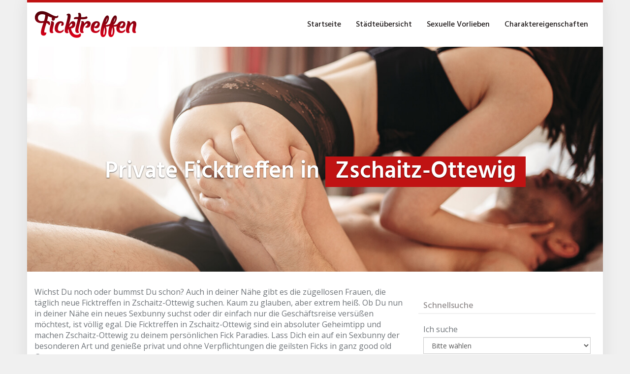

--- FILE ---
content_type: text/html; charset=UTF-8
request_url: https://ficktreffen.rocks/region/deutschland/sachsen/zschaitz-ottewig/
body_size: 28217
content:
<!DOCTYPE html>
<html lang="de">
	<head><meta charset="utf-8"><script>if(navigator.userAgent.match(/MSIE|Internet Explorer/i)||navigator.userAgent.match(/Trident\/7\..*?rv:11/i)){var href=document.location.href;if(!href.match(/[?&]nowprocket/)){if(href.indexOf("?")==-1){if(href.indexOf("#")==-1){document.location.href=href+"?nowprocket=1"}else{document.location.href=href.replace("#","?nowprocket=1#")}}else{if(href.indexOf("#")==-1){document.location.href=href+"&nowprocket=1"}else{document.location.href=href.replace("#","&nowprocket=1#")}}}}</script><script>(()=>{class RocketLazyLoadScripts{constructor(){this.v="2.0.4",this.userEvents=["keydown","keyup","mousedown","mouseup","mousemove","mouseover","mouseout","touchmove","touchstart","touchend","touchcancel","wheel","click","dblclick","input"],this.attributeEvents=["onblur","onclick","oncontextmenu","ondblclick","onfocus","onmousedown","onmouseenter","onmouseleave","onmousemove","onmouseout","onmouseover","onmouseup","onmousewheel","onscroll","onsubmit"]}async t(){this.i(),this.o(),/iP(ad|hone)/.test(navigator.userAgent)&&this.h(),this.u(),this.l(this),this.m(),this.k(this),this.p(this),this._(),await Promise.all([this.R(),this.L()]),this.lastBreath=Date.now(),this.S(this),this.P(),this.D(),this.O(),this.M(),await this.C(this.delayedScripts.normal),await this.C(this.delayedScripts.defer),await this.C(this.delayedScripts.async),await this.T(),await this.F(),await this.j(),await this.A(),window.dispatchEvent(new Event("rocket-allScriptsLoaded")),this.everythingLoaded=!0,this.lastTouchEnd&&await new Promise(t=>setTimeout(t,500-Date.now()+this.lastTouchEnd)),this.I(),this.H(),this.U(),this.W()}i(){this.CSPIssue=sessionStorage.getItem("rocketCSPIssue"),document.addEventListener("securitypolicyviolation",t=>{this.CSPIssue||"script-src-elem"!==t.violatedDirective||"data"!==t.blockedURI||(this.CSPIssue=!0,sessionStorage.setItem("rocketCSPIssue",!0))},{isRocket:!0})}o(){window.addEventListener("pageshow",t=>{this.persisted=t.persisted,this.realWindowLoadedFired=!0},{isRocket:!0}),window.addEventListener("pagehide",()=>{this.onFirstUserAction=null},{isRocket:!0})}h(){let t;function e(e){t=e}window.addEventListener("touchstart",e,{isRocket:!0}),window.addEventListener("touchend",function i(o){o.changedTouches[0]&&t.changedTouches[0]&&Math.abs(o.changedTouches[0].pageX-t.changedTouches[0].pageX)<10&&Math.abs(o.changedTouches[0].pageY-t.changedTouches[0].pageY)<10&&o.timeStamp-t.timeStamp<200&&(window.removeEventListener("touchstart",e,{isRocket:!0}),window.removeEventListener("touchend",i,{isRocket:!0}),"INPUT"===o.target.tagName&&"text"===o.target.type||(o.target.dispatchEvent(new TouchEvent("touchend",{target:o.target,bubbles:!0})),o.target.dispatchEvent(new MouseEvent("mouseover",{target:o.target,bubbles:!0})),o.target.dispatchEvent(new PointerEvent("click",{target:o.target,bubbles:!0,cancelable:!0,detail:1,clientX:o.changedTouches[0].clientX,clientY:o.changedTouches[0].clientY})),event.preventDefault()))},{isRocket:!0})}q(t){this.userActionTriggered||("mousemove"!==t.type||this.firstMousemoveIgnored?"keyup"===t.type||"mouseover"===t.type||"mouseout"===t.type||(this.userActionTriggered=!0,this.onFirstUserAction&&this.onFirstUserAction()):this.firstMousemoveIgnored=!0),"click"===t.type&&t.preventDefault(),t.stopPropagation(),t.stopImmediatePropagation(),"touchstart"===this.lastEvent&&"touchend"===t.type&&(this.lastTouchEnd=Date.now()),"click"===t.type&&(this.lastTouchEnd=0),this.lastEvent=t.type,t.composedPath&&t.composedPath()[0].getRootNode()instanceof ShadowRoot&&(t.rocketTarget=t.composedPath()[0]),this.savedUserEvents.push(t)}u(){this.savedUserEvents=[],this.userEventHandler=this.q.bind(this),this.userEvents.forEach(t=>window.addEventListener(t,this.userEventHandler,{passive:!1,isRocket:!0})),document.addEventListener("visibilitychange",this.userEventHandler,{isRocket:!0})}U(){this.userEvents.forEach(t=>window.removeEventListener(t,this.userEventHandler,{passive:!1,isRocket:!0})),document.removeEventListener("visibilitychange",this.userEventHandler,{isRocket:!0}),this.savedUserEvents.forEach(t=>{(t.rocketTarget||t.target).dispatchEvent(new window[t.constructor.name](t.type,t))})}m(){const t="return false",e=Array.from(this.attributeEvents,t=>"data-rocket-"+t),i="["+this.attributeEvents.join("],[")+"]",o="[data-rocket-"+this.attributeEvents.join("],[data-rocket-")+"]",s=(e,i,o)=>{o&&o!==t&&(e.setAttribute("data-rocket-"+i,o),e["rocket"+i]=new Function("event",o),e.setAttribute(i,t))};new MutationObserver(t=>{for(const n of t)"attributes"===n.type&&(n.attributeName.startsWith("data-rocket-")||this.everythingLoaded?n.attributeName.startsWith("data-rocket-")&&this.everythingLoaded&&this.N(n.target,n.attributeName.substring(12)):s(n.target,n.attributeName,n.target.getAttribute(n.attributeName))),"childList"===n.type&&n.addedNodes.forEach(t=>{if(t.nodeType===Node.ELEMENT_NODE)if(this.everythingLoaded)for(const i of[t,...t.querySelectorAll(o)])for(const t of i.getAttributeNames())e.includes(t)&&this.N(i,t.substring(12));else for(const e of[t,...t.querySelectorAll(i)])for(const t of e.getAttributeNames())this.attributeEvents.includes(t)&&s(e,t,e.getAttribute(t))})}).observe(document,{subtree:!0,childList:!0,attributeFilter:[...this.attributeEvents,...e]})}I(){this.attributeEvents.forEach(t=>{document.querySelectorAll("[data-rocket-"+t+"]").forEach(e=>{this.N(e,t)})})}N(t,e){const i=t.getAttribute("data-rocket-"+e);i&&(t.setAttribute(e,i),t.removeAttribute("data-rocket-"+e))}k(t){Object.defineProperty(HTMLElement.prototype,"onclick",{get(){return this.rocketonclick||null},set(e){this.rocketonclick=e,this.setAttribute(t.everythingLoaded?"onclick":"data-rocket-onclick","this.rocketonclick(event)")}})}S(t){function e(e,i){let o=e[i];e[i]=null,Object.defineProperty(e,i,{get:()=>o,set(s){t.everythingLoaded?o=s:e["rocket"+i]=o=s}})}e(document,"onreadystatechange"),e(window,"onload"),e(window,"onpageshow");try{Object.defineProperty(document,"readyState",{get:()=>t.rocketReadyState,set(e){t.rocketReadyState=e},configurable:!0}),document.readyState="loading"}catch(t){console.log("WPRocket DJE readyState conflict, bypassing")}}l(t){this.originalAddEventListener=EventTarget.prototype.addEventListener,this.originalRemoveEventListener=EventTarget.prototype.removeEventListener,this.savedEventListeners=[],EventTarget.prototype.addEventListener=function(e,i,o){o&&o.isRocket||!t.B(e,this)&&!t.userEvents.includes(e)||t.B(e,this)&&!t.userActionTriggered||e.startsWith("rocket-")||t.everythingLoaded?t.originalAddEventListener.call(this,e,i,o):(t.savedEventListeners.push({target:this,remove:!1,type:e,func:i,options:o}),"mouseenter"!==e&&"mouseleave"!==e||t.originalAddEventListener.call(this,e,t.savedUserEvents.push,o))},EventTarget.prototype.removeEventListener=function(e,i,o){o&&o.isRocket||!t.B(e,this)&&!t.userEvents.includes(e)||t.B(e,this)&&!t.userActionTriggered||e.startsWith("rocket-")||t.everythingLoaded?t.originalRemoveEventListener.call(this,e,i,o):t.savedEventListeners.push({target:this,remove:!0,type:e,func:i,options:o})}}J(t,e){this.savedEventListeners=this.savedEventListeners.filter(i=>{let o=i.type,s=i.target||window;return e!==o||t!==s||(this.B(o,s)&&(i.type="rocket-"+o),this.$(i),!1)})}H(){EventTarget.prototype.addEventListener=this.originalAddEventListener,EventTarget.prototype.removeEventListener=this.originalRemoveEventListener,this.savedEventListeners.forEach(t=>this.$(t))}$(t){t.remove?this.originalRemoveEventListener.call(t.target,t.type,t.func,t.options):this.originalAddEventListener.call(t.target,t.type,t.func,t.options)}p(t){let e;function i(e){return t.everythingLoaded?e:e.split(" ").map(t=>"load"===t||t.startsWith("load.")?"rocket-jquery-load":t).join(" ")}function o(o){function s(e){const s=o.fn[e];o.fn[e]=o.fn.init.prototype[e]=function(){return this[0]===window&&t.userActionTriggered&&("string"==typeof arguments[0]||arguments[0]instanceof String?arguments[0]=i(arguments[0]):"object"==typeof arguments[0]&&Object.keys(arguments[0]).forEach(t=>{const e=arguments[0][t];delete arguments[0][t],arguments[0][i(t)]=e})),s.apply(this,arguments),this}}if(o&&o.fn&&!t.allJQueries.includes(o)){const e={DOMContentLoaded:[],"rocket-DOMContentLoaded":[]};for(const t in e)document.addEventListener(t,()=>{e[t].forEach(t=>t())},{isRocket:!0});o.fn.ready=o.fn.init.prototype.ready=function(i){function s(){parseInt(o.fn.jquery)>2?setTimeout(()=>i.bind(document)(o)):i.bind(document)(o)}return"function"==typeof i&&(t.realDomReadyFired?!t.userActionTriggered||t.fauxDomReadyFired?s():e["rocket-DOMContentLoaded"].push(s):e.DOMContentLoaded.push(s)),o([])},s("on"),s("one"),s("off"),t.allJQueries.push(o)}e=o}t.allJQueries=[],o(window.jQuery),Object.defineProperty(window,"jQuery",{get:()=>e,set(t){o(t)}})}P(){const t=new Map;document.write=document.writeln=function(e){const i=document.currentScript,o=document.createRange(),s=i.parentElement;let n=t.get(i);void 0===n&&(n=i.nextSibling,t.set(i,n));const c=document.createDocumentFragment();o.setStart(c,0),c.appendChild(o.createContextualFragment(e)),s.insertBefore(c,n)}}async R(){return new Promise(t=>{this.userActionTriggered?t():this.onFirstUserAction=t})}async L(){return new Promise(t=>{document.addEventListener("DOMContentLoaded",()=>{this.realDomReadyFired=!0,t()},{isRocket:!0})})}async j(){return this.realWindowLoadedFired?Promise.resolve():new Promise(t=>{window.addEventListener("load",t,{isRocket:!0})})}M(){this.pendingScripts=[];this.scriptsMutationObserver=new MutationObserver(t=>{for(const e of t)e.addedNodes.forEach(t=>{"SCRIPT"!==t.tagName||t.noModule||t.isWPRocket||this.pendingScripts.push({script:t,promise:new Promise(e=>{const i=()=>{const i=this.pendingScripts.findIndex(e=>e.script===t);i>=0&&this.pendingScripts.splice(i,1),e()};t.addEventListener("load",i,{isRocket:!0}),t.addEventListener("error",i,{isRocket:!0}),setTimeout(i,1e3)})})})}),this.scriptsMutationObserver.observe(document,{childList:!0,subtree:!0})}async F(){await this.X(),this.pendingScripts.length?(await this.pendingScripts[0].promise,await this.F()):this.scriptsMutationObserver.disconnect()}D(){this.delayedScripts={normal:[],async:[],defer:[]},document.querySelectorAll("script[type$=rocketlazyloadscript]").forEach(t=>{t.hasAttribute("data-rocket-src")?t.hasAttribute("async")&&!1!==t.async?this.delayedScripts.async.push(t):t.hasAttribute("defer")&&!1!==t.defer||"module"===t.getAttribute("data-rocket-type")?this.delayedScripts.defer.push(t):this.delayedScripts.normal.push(t):this.delayedScripts.normal.push(t)})}async _(){await this.L();let t=[];document.querySelectorAll("script[type$=rocketlazyloadscript][data-rocket-src]").forEach(e=>{let i=e.getAttribute("data-rocket-src");if(i&&!i.startsWith("data:")){i.startsWith("//")&&(i=location.protocol+i);try{const o=new URL(i).origin;o!==location.origin&&t.push({src:o,crossOrigin:e.crossOrigin||"module"===e.getAttribute("data-rocket-type")})}catch(t){}}}),t=[...new Map(t.map(t=>[JSON.stringify(t),t])).values()],this.Y(t,"preconnect")}async G(t){if(await this.K(),!0!==t.noModule||!("noModule"in HTMLScriptElement.prototype))return new Promise(e=>{let i;function o(){(i||t).setAttribute("data-rocket-status","executed"),e()}try{if(navigator.userAgent.includes("Firefox/")||""===navigator.vendor||this.CSPIssue)i=document.createElement("script"),[...t.attributes].forEach(t=>{let e=t.nodeName;"type"!==e&&("data-rocket-type"===e&&(e="type"),"data-rocket-src"===e&&(e="src"),i.setAttribute(e,t.nodeValue))}),t.text&&(i.text=t.text),t.nonce&&(i.nonce=t.nonce),i.hasAttribute("src")?(i.addEventListener("load",o,{isRocket:!0}),i.addEventListener("error",()=>{i.setAttribute("data-rocket-status","failed-network"),e()},{isRocket:!0}),setTimeout(()=>{i.isConnected||e()},1)):(i.text=t.text,o()),i.isWPRocket=!0,t.parentNode.replaceChild(i,t);else{const i=t.getAttribute("data-rocket-type"),s=t.getAttribute("data-rocket-src");i?(t.type=i,t.removeAttribute("data-rocket-type")):t.removeAttribute("type"),t.addEventListener("load",o,{isRocket:!0}),t.addEventListener("error",i=>{this.CSPIssue&&i.target.src.startsWith("data:")?(console.log("WPRocket: CSP fallback activated"),t.removeAttribute("src"),this.G(t).then(e)):(t.setAttribute("data-rocket-status","failed-network"),e())},{isRocket:!0}),s?(t.fetchPriority="high",t.removeAttribute("data-rocket-src"),t.src=s):t.src="data:text/javascript;base64,"+window.btoa(unescape(encodeURIComponent(t.text)))}}catch(i){t.setAttribute("data-rocket-status","failed-transform"),e()}});t.setAttribute("data-rocket-status","skipped")}async C(t){const e=t.shift();return e?(e.isConnected&&await this.G(e),this.C(t)):Promise.resolve()}O(){this.Y([...this.delayedScripts.normal,...this.delayedScripts.defer,...this.delayedScripts.async],"preload")}Y(t,e){this.trash=this.trash||[];let i=!0;var o=document.createDocumentFragment();t.forEach(t=>{const s=t.getAttribute&&t.getAttribute("data-rocket-src")||t.src;if(s&&!s.startsWith("data:")){const n=document.createElement("link");n.href=s,n.rel=e,"preconnect"!==e&&(n.as="script",n.fetchPriority=i?"high":"low"),t.getAttribute&&"module"===t.getAttribute("data-rocket-type")&&(n.crossOrigin=!0),t.crossOrigin&&(n.crossOrigin=t.crossOrigin),t.integrity&&(n.integrity=t.integrity),t.nonce&&(n.nonce=t.nonce),o.appendChild(n),this.trash.push(n),i=!1}}),document.head.appendChild(o)}W(){this.trash.forEach(t=>t.remove())}async T(){try{document.readyState="interactive"}catch(t){}this.fauxDomReadyFired=!0;try{await this.K(),this.J(document,"readystatechange"),document.dispatchEvent(new Event("rocket-readystatechange")),await this.K(),document.rocketonreadystatechange&&document.rocketonreadystatechange(),await this.K(),this.J(document,"DOMContentLoaded"),document.dispatchEvent(new Event("rocket-DOMContentLoaded")),await this.K(),this.J(window,"DOMContentLoaded"),window.dispatchEvent(new Event("rocket-DOMContentLoaded"))}catch(t){console.error(t)}}async A(){try{document.readyState="complete"}catch(t){}try{await this.K(),this.J(document,"readystatechange"),document.dispatchEvent(new Event("rocket-readystatechange")),await this.K(),document.rocketonreadystatechange&&document.rocketonreadystatechange(),await this.K(),this.J(window,"load"),window.dispatchEvent(new Event("rocket-load")),await this.K(),window.rocketonload&&window.rocketonload(),await this.K(),this.allJQueries.forEach(t=>t(window).trigger("rocket-jquery-load")),await this.K(),this.J(window,"pageshow");const t=new Event("rocket-pageshow");t.persisted=this.persisted,window.dispatchEvent(t),await this.K(),window.rocketonpageshow&&window.rocketonpageshow({persisted:this.persisted})}catch(t){console.error(t)}}async K(){Date.now()-this.lastBreath>45&&(await this.X(),this.lastBreath=Date.now())}async X(){return document.hidden?new Promise(t=>setTimeout(t)):new Promise(t=>requestAnimationFrame(t))}B(t,e){return e===document&&"readystatechange"===t||(e===document&&"DOMContentLoaded"===t||(e===window&&"DOMContentLoaded"===t||(e===window&&"load"===t||e===window&&"pageshow"===t)))}static run(){(new RocketLazyLoadScripts).t()}}RocketLazyLoadScripts.run()})();</script>
		
		<meta name="viewport" content="width=device-width, initial-scale=1.0, maximum-scale=1.0, user-scalable=no"/>
		<meta http-equiv="X-UA-Compatible" content="IE=edge,chrome=1">
		
		<meta name='robots' content='index, follow, max-image-preview:large, max-snippet:-1, max-video-preview:-1' />

	<!-- This site is optimized with the Yoast SEO plugin v26.7 - https://yoast.com/wordpress/plugins/seo/ -->
	<title>Ficktreffen in Zschaitz-Ottewig &#8902; Finde Sexdates in Zschaitz-Ottewig</title>
	<meta name="description" content="Lust auf Ficktreffen in Zschaitz-Ottewig? ❤ Heiße Frauen warten auf Dich ❤ Sexkontakte in Zschaitz-Ottewig ✚ Umgebung finden ➨ Jetzt Sextreffen vereinbaren!" />
	<link rel="canonical" href="https://ficktreffen.rocks/region/deutschland/sachsen/zschaitz-ottewig/" />
	<meta property="og:locale" content="de_DE" />
	<meta property="og:type" content="article" />
	<meta property="og:title" content="Ficktreffen in Zschaitz-Ottewig &#8902; Finde Sexdates in Zschaitz-Ottewig" />
	<meta property="og:description" content="Lust auf Ficktreffen in Zschaitz-Ottewig? ❤ Heiße Frauen warten auf Dich ❤ Sexkontakte in Zschaitz-Ottewig ✚ Umgebung finden ➨ Jetzt Sextreffen vereinbaren!" />
	<meta property="og:url" content="https://ficktreffen.rocks/region/deutschland/sachsen/zschaitz-ottewig/" />
	<meta property="og:site_name" content="ficktreffen.rocks" />
	<meta property="article:modified_time" content="2018-06-10T11:29:24+00:00" />
	<meta name="twitter:card" content="summary_large_image" />
	<script type="application/ld+json" class="yoast-schema-graph">{"@context":"https://schema.org","@graph":[{"@type":"WebPage","@id":"https://ficktreffen.rocks/region/deutschland/sachsen/zschaitz-ottewig/","url":"https://ficktreffen.rocks/region/deutschland/sachsen/zschaitz-ottewig/","name":"Ficktreffen in Zschaitz-Ottewig &#8902; Finde Sexdates in Zschaitz-Ottewig","isPartOf":{"@id":"https://ficktreffen.rocks/#website"},"datePublished":"2018-05-01T20:08:29+00:00","dateModified":"2018-06-10T11:29:24+00:00","description":"Lust auf Ficktreffen in Zschaitz-Ottewig? ❤ Heiße Frauen warten auf Dich ❤ Sexkontakte in Zschaitz-Ottewig ✚ Umgebung finden ➨ Jetzt Sextreffen vereinbaren!","breadcrumb":{"@id":"https://ficktreffen.rocks/region/deutschland/sachsen/zschaitz-ottewig/#breadcrumb"},"inLanguage":"de","potentialAction":[{"@type":"ReadAction","target":["https://ficktreffen.rocks/region/deutschland/sachsen/zschaitz-ottewig/"]}]},{"@type":"BreadcrumbList","@id":"https://ficktreffen.rocks/region/deutschland/sachsen/zschaitz-ottewig/#breadcrumb","itemListElement":[{"@type":"ListItem","position":1,"name":"Deutschland","item":"https://ficktreffen.rocks/region/deutschland/"},{"@type":"ListItem","position":2,"name":"Sachsen","item":"https://ficktreffen.rocks/region/deutschland/sachsen/"},{"@type":"ListItem","position":3,"name":"Zschaitz-Ottewig"}]},{"@type":"WebSite","@id":"https://ficktreffen.rocks/#website","url":"https://ficktreffen.rocks/","name":"ficktreffen.rocks","description":"Heiße Frauen auf der Suche nach einem unverbindlichen Treffen","potentialAction":[{"@type":"SearchAction","target":{"@type":"EntryPoint","urlTemplate":"https://ficktreffen.rocks/?s={search_term_string}"},"query-input":{"@type":"PropertyValueSpecification","valueRequired":true,"valueName":"search_term_string"}}],"inLanguage":"de"}]}</script>
	<!-- / Yoast SEO plugin. -->



<link rel="alternate" title="oEmbed (JSON)" type="application/json+oembed" href="https://ficktreffen.rocks/wp-json/oembed/1.0/embed?url=https%3A%2F%2Fficktreffen.rocks%2Fregion%2Fdeutschland%2Fsachsen%2Fzschaitz-ottewig%2F" />
<link rel="alternate" title="oEmbed (XML)" type="text/xml+oembed" href="https://ficktreffen.rocks/wp-json/oembed/1.0/embed?url=https%3A%2F%2Fficktreffen.rocks%2Fregion%2Fdeutschland%2Fsachsen%2Fzschaitz-ottewig%2F&#038;format=xml" />
<style id='wp-img-auto-sizes-contain-inline-css' type='text/css'>
img:is([sizes=auto i],[sizes^="auto," i]){contain-intrinsic-size:3000px 1500px}
/*# sourceURL=wp-img-auto-sizes-contain-inline-css */
</style>
<style id='wp-emoji-styles-inline-css' type='text/css'>

	img.wp-smiley, img.emoji {
		display: inline !important;
		border: none !important;
		box-shadow: none !important;
		height: 1em !important;
		width: 1em !important;
		margin: 0 0.07em !important;
		vertical-align: -0.1em !important;
		background: none !important;
		padding: 0 !important;
	}
/*# sourceURL=wp-emoji-styles-inline-css */
</style>
<style id='classic-theme-styles-inline-css' type='text/css'>
/*! This file is auto-generated */
.wp-block-button__link{color:#fff;background-color:#32373c;border-radius:9999px;box-shadow:none;text-decoration:none;padding:calc(.667em + 2px) calc(1.333em + 2px);font-size:1.125em}.wp-block-file__button{background:#32373c;color:#fff;text-decoration:none}
/*# sourceURL=/wp-includes/css/classic-themes.min.css */
</style>
<link data-minify="1" rel='stylesheet' id='font-awesome-css' href='https://ficktreffen.rocks/wp-content/cache/min/1/wp-content/themes/datingtheme/_/css/font-awesome.min.css?ver=1739292141' type='text/css' media='all' />
<link data-minify="1" rel='stylesheet' id='google-fonts-css' href='https://ficktreffen.rocks/wp-content/cache/min/1/wp-content/themes/datingtheme/_/css/google-fonts.css?ver=1739292141' type='text/css' media='all' />
<link data-minify="1" rel='stylesheet' id='theme-css' href='https://ficktreffen.rocks/wp-content/cache/min/1/wp-content/themes/datingtheme/style.css?ver=1739292141' type='text/css' media='all' />
<link data-minify="1" rel='stylesheet' id='lightbox-css' href='https://ficktreffen.rocks/wp-content/cache/min/1/wp-content/themes/datingtheme/_/css/lightbox.css?ver=1739292141' type='text/css' media='all' />
<script type="rocketlazyloadscript" data-rocket-type="text/javascript" data-rocket-src="https://ficktreffen.rocks/wp-includes/js/jquery/jquery.min.js?ver=3.7.1" id="jquery-core-js"></script>
<script type="rocketlazyloadscript" data-rocket-type="text/javascript" data-rocket-src="https://ficktreffen.rocks/wp-includes/js/jquery/jquery-migrate.min.js?ver=3.4.1" id="jquery-migrate-js" data-rocket-defer defer></script>
<link rel="https://api.w.org/" href="https://ficktreffen.rocks/wp-json/" /><link rel="EditURI" type="application/rsd+xml" title="RSD" href="https://ficktreffen.rocks/xmlrpc.php?rsd" />
<meta name="generator" content="WordPress 6.9" />
<link rel='shortlink' href='https://ficktreffen.rocks/?p=12227' />
		<script type="rocketlazyloadscript" data-rocket-type="text/javascript">
			var ajaxurl = 'https://ficktreffen.rocks/wp-admin/admin-ajax.php';
		</script>
		<style>.navbar-brand { font-size: 1.3rem; }
.navbar-brand small{ display: block; }
.textarea.id-2 .fa { background: #fff; box-shadow: 0 0 0 2px #969191; color: #969191; transition: all 0.2s; margin: 0 auto; display: table; height: 6rem; width: 6rem; line-height: 6rem; text-align: center; border-radius: 50%; font-size: 3rem; margin-bottom: 40px; }
.textarea.id-2 .fa:hover, .textarea.id-2 .fa:focus { background: #c80a28; box-shadow: 0 0 0 2px #c80a28, 0 15px 15px -0px #ccc; color: #fff; margin: -15px auto 55px auto; }
.textarea.id-2 .fa:before { transition: transform 0.5s; }
.textarea.id-2 .fa:hover:before, .textarea.id-2 .fa:focus:before { transform: rotate(360deg); }
.textarea.id-2 .col-sm-4 { margin-bottom: 30px; }
.textarea.id-2 .col-sm-4:last-of-type { margin-bottom: 0; }
.section.profiles .contact, .widget .contact, .contact-grid {min-height:210px}
.badge-new { background: #c01313; padding-top:5px; margin-left: 10px; }</style><script type="rocketlazyloadscript"></script><style id="kirki-inline-styles">body{background:#f0f0f0;background-color:#f0f0f0;font-family:Open Sans;font-weight:400;text-transform:none;color:#6f7479;}#wrapper, #wrapper-fluid{background:#ffffff;-webkit-box-shadow:0 0 30px rgba(30,25,25,0.10);-moz-box-shadow:0 0 30px rgba(30,25,25,0.10);box-shadow:0 0 30px rgba(30,25,25,0.10);}h1, h2, h3, h4, h5, h6, .h1, .h2, .h3, .h4, .h5, .h6{font-family:Hind;font-weight:500;text-transform:none;color:#101820;}.pagination > li > a, .pagination > li > span{font-family:Open Sans;font-weight:400;text-transform:none;color:#6f7479;border-color:#f0f0f0;}div[id*="location-list"] ul li a{font-family:Open Sans;font-weight:400;text-transform:none;color:#6f7479;}.wp-caption-text{color:#9fa2a5;}.pagination > .disabled > span, .pagination > .disabled > span:hover, .pagination > .disabled > span:focus, .pagination > .disabled > a, .pagination > .disabled > a:hover, .pagination > .disabled > a:focus{color:#9fa2a5;border-color:#f0f0f0;}.pager li > a, .pager li > span{color:#9fa2a5;}.post-meta{color:#9fa2a5;}.comment .media-heading small{color:#9fa2a5;}.comment.bypostauthor:after{background-color:#9fa2a5;}.media.contact .media-heading a + a{background-color:#9fa2a5;}a{color:#101820;}a:hover, a:focus, a:active{color:#272f36;}.btn-dt{background-color:#7ab317;color:#ffffff;}.btn-dt.btn-outline{border-color:#7ab317;}.btn-dt.btn-outline, .btn-dt.btn-outline:hover, .btn-dt.btn-outline:focus, .btn-dt.btn-outline:active{color:#7ab317;}.btn-dt:hover, .btn-dt:focus, .btn-dt:active{background-color:#94c245;color:#ffffff;}.btn-cta{background-color:#c01313;color:#ffffff;}.btn-cta.btn-outline{border-color:#c01313;}.btn-cta.btn-outline, .btn-cta.btn-outline:hover, .btn-cta.btn-outline:focus, .btn-cta.btn-outline:active{color:#c01313;}.contact .label-online{background-color:#c01313;}.btn-cta:hover, .btn-cta:focus, .btn-cta:active{background-color:#c62a2a;color:#ffffff;}#header{border-top:5px solid #c01313;}.pagination > li > a:hover, .pagination > li > span:hover, .pagination > li > a:focus, .pagination > li > span:focus{color:#c01313;border-color:#f0f0f0;}.pagination > .active > a, .pagination > .active > span, .pagination > .active > a:hover, .pagination > .active > span:hover, .pagination > .active > a:focus, .pagination > .active > span:focus{background-color:#c01313;border-color:#c01313;}.post > h2 > a:hover, .post > h2 > a:focus{color:#c01313;}.search #content .page > h2 > a:hover, .search #content .page > h2 > a:focus{color:#c01313;}.post-meta a:hover, .post-meta a:focus{color:#c01313;}.comment .media-heading a:hover, .comment .media-heading a:focus{color:#c01313;}.media.contact .media-heading a:hover, .media.contact .media-heading a:focus{color:#c01313;}#content form#signup_form, #page-builder form#signup_form, .smartlink-wrapper{background-color:#c01313;}::selection{background-color:#c01313;}::-moz-selection{background-color:#c01313;}.location-list-city-nav li a:hover, .location-list-city-nav li a:focus, .location-list-city-nav li.current a{background:#c01313;}.contact .h2 a:hover, .contact .h2 a:focus{color:#c01313;}#ContactModal .media-body > h5 span{color:#c01313;}.single-location .carousel-caption span{background:#c01313;}.single-profile .carousel-caption span{background:#c01313;}.list-badges span{background:#c01313;}.post > h2 > a{color:#f3961d;}.search #content .page > h2 > a{color:#f3961d;}.pager li > a:hover, .pager li > a:focus{color:#f3961d;background-color:#f0f0f0;}.comment .media-heading{color:#f3961d;}.comment .media-heading a{color:#f3961d;}.comment .comment-reply-link{background-color:#f3961d;}.media.contact .media-heading a{color:#f3961d;}#content form#signup_form .btn, #page-builder form#signup_form .btn, #page-builder .btn-signup{background-color:#f3961d;border-color:#f3961d;}.location-list-city-nav{background:#f3961d;}.contact .h2 a{color:#f3961d;}#ContactModal .media-body > h5{color:#f3961d;}.btn-black{background-color:#101820;border-color:#101820;}.btn-black.btn-outline{color:#101820;}.btn-black:hover, .btn-black:focus, .btn-black:active, .btn-black:active:hover, .btn-black:active:focus{background-color:#101820;border-color:#101820;}.btn-link, .btn-link:hover, .btn-link:focus, .btn-link:active{color:#6f7479;}.btn-grayl{color:#6f7479;background-color:#f0f0f0;border-color:#f0f0f0;}.btn-grayl.btn-outline{color:#6f7479;}.btn-grayl:hover, .btn-grayl:focus, .btn-grayl:active, .btn-grayl:active:hover, .btn-grayl:active:focus{color:#f0f0f0;border-color:#f0f0f0;}.btn-grayd{background-color:#6f7479;border-color:#6f7479;}.btn-grayd.btn-outline{color:#6f7479;}.btn-grayd:hover, .btn-grayd:focus, .btn-grayd:active, .btn-grayd:active:hover, .btn-grayd:active:focus{background-color:#6f7479;border-color:#6f7479;}.btn-default{color:#6f7479;}.btn-default.btn-outline{color:#6f7479;}.btn-default:hover, .btn-default:focus, .btn-default:active, .btn-default:active:hover, .btn-default:active:focus{color:#6f7479;background-color:#f0f0f0;}.btn-gray{background-color:#9fa2a5;border-color:#9fa2a5;}.btn-gray.btn-outline{color:#9fa2a5;}.btn-gray:hover, .btn-gray:focus, .btn-gray:active, .btn-gray:active:hover, .btn-gray:active:focus{background-color:#9fa2a5;border-color:#9fa2a5;}#ContactModal .media-body > h4{color:#6f7479;}.pager li > a > small{color:#9fa2a5;}.contact .h2 > span, .contact .h2 > span.contact-city a{color:#9fa2a5;}hr{border-color:#f0f0f0;}.post-large{border-bottom:1px solid #f0f0f0;}.post-small{border-bottom:1px solid #f0f0f0;}.comment .media-body{border:2px solid #f0f0f0;}#sidebar .widget .h1{border-bottom:2px solid #f0f0f0;color:#969191;}#sidebar .widget_block ul li a, #sidebar .widget_inline ul li{border-bottom:1px solid #f0f0f0;}.contact{border-bottom:1px solid #f0f0f0;}.contact-list .media-body .quote, div[id*="location-list"]{border:2px solid #f0f0f0;}.btn-social{background-color:#9fa2a5;}.btn-social, .btn-social:hover, .btn-social:focus, .btn-social:active{color:#ffffff;}form.signup_form_big .privacy-hint, form.signup_form_big .privacy-hint a{color:#efefef;}#topbar{background:#1e1919;color:#c1bfbf;}#topbar a{color:#c1bfbf;}#topbar a:hover, #topbar a:focus, #topbar a:active{color:#ffffff;}div[id*="location-list"] ul li a:hover, div[id*="location-list"] ul li a:focus{color:#c1bfbf;}#navigation .navbar .navbar-nav > li > a{font-family:Hind;font-weight:400;text-transform:none;color:#1e1919;}#navigation .navbar .navbar-nav > li > a:hover, #navigation .navbar .navbar-nav > li > a:focus, #navigation .navbar .navbar-nav > li:hover > a, #navigation .navbar .navbar-nav > .open > a, #navigation .navbar .navbar-nav > .open > a:hover, #navigation .navbar .navbar-nav > .open > a:focus, #navigation .navbar .navbar-nav > .current_page_item > a:hover, #navigation .navbar .navbar-nav > .current_page_item > a:focus, #navigation .navbar .navbar-nav > .current_page_parent > a:hover, #navigation .navbar .navbar-nav > .current_page_parent > a:focus{color:#282b2a;}#navigation .dropdown-menu{background-color:#ffffff;}#navigation .dropdown-menu > li > a{color:#645f5f;}#navigation .dropdown-submenu > a:after{border-left-color:#645f5f;}#navigation .dropdown-menu > li:hover > a, #navigation .dropdown-menu > li.open > a, #navigation .dropdown-menu > li > a:hover, #navigation .dropdown-menu > li > a:focus{color:#282b2a;}#navigation .dropdown-submenu:hover > a:after, #navigation .dropdown-submenu.open > a:after, #navigation .dropdown-submenu > a:hover:after, #navigation .dropdown-submenu > a:focus:after{border-left-color:#645f5f;}#sidebar .widget .textwidget, #sidebar .widget_calendar #wp-calendar th, #sidebar .widget_calendar #wp-calendar caption, #sidebar .widget label.screen-reader-text{color:#645f5f;}#sidebar .widget_block ul li .count{color:#969191;}#sidebar .widget_inline ul li, #sidebar .widget .post-date, #sidebar .widget .rss-date, #sidebar .widget cite, #sidebar .widget .count, #sidebar .widget_inline caption, #sidebar .widget_calendar #wp-calendar td{color:#969191;}#sidebar .widget_block ul li a{color:#645f5f;}#sidebar .widget_block ul li a:hover, #sidebar .widget_block ul li a:focus{color:#ffffff;background-color:#C93D6E;}#sidebar .widget_block ul > li > a:hover + .count, #sidebar .widget_block ul > li > a:focus + .count{color:#ffffff;}#sidebar .widget_inline ul li a, #sidebar .widget_tag_cloud a{color:#645f5f;}#sidebar .widget_inline ul li a:hover, #sidebar .widget_inline ul li a:focus, #sidebar .widget_tag_cloud a:hover, #sidebar .widget_tag_cloud a:focus{color:#c93d6e;}#breadcrumbs{background-color:#ffffff;color:#969191;border-bottom:1px solid #efefef;}#breadcrumbs a{color:#969191;}#breadcrumbs a:hover, #breadcrumbs a:focus, #breadcrumbs a:active{color:#282b2a;}#main + #breadcrumbs{border-top:1px solid #efefef;}#footer-top{background-color:#6f7479;color:#FFFFFF;}#footer-top .h1{color:#ffffff;}#footer-top a{color:#ffffff;}footer-top a:hover, #footer-top a:focus, #footer-top a:active{color:#ffffff;}#footer-bottom{background-color:#101820;color:#FFFFFF;}#footer-bottom a{color:#ffffff;}footer-bottom a:hover, #footer-bottom a:focus, #footer-bottom a:active{color:#ffffff;}@media (max-width: 767px){#navigation .navbar .navbar-toggle .icon-bar{background-color:#1e1919;}#navigation .navbar .navbar-toggle:hover .icon-bar, #navigation .navbar .navbar-toggle:focus .icon-bar{background-color:#282b2a;}}/* devanagari */
@font-face {
  font-family: 'Hind';
  font-style: normal;
  font-weight: 400;
  font-display: swap;
  src: url(https://ficktreffen.rocks/wp-content/fonts/hind/font) format('woff');
  unicode-range: U+0900-097F, U+1CD0-1CF9, U+200C-200D, U+20A8, U+20B9, U+20F0, U+25CC, U+A830-A839, U+A8E0-A8FF, U+11B00-11B09;
}
/* latin-ext */
@font-face {
  font-family: 'Hind';
  font-style: normal;
  font-weight: 400;
  font-display: swap;
  src: url(https://ficktreffen.rocks/wp-content/fonts/hind/font) format('woff');
  unicode-range: U+0100-02BA, U+02BD-02C5, U+02C7-02CC, U+02CE-02D7, U+02DD-02FF, U+0304, U+0308, U+0329, U+1D00-1DBF, U+1E00-1E9F, U+1EF2-1EFF, U+2020, U+20A0-20AB, U+20AD-20C0, U+2113, U+2C60-2C7F, U+A720-A7FF;
}
/* latin */
@font-face {
  font-family: 'Hind';
  font-style: normal;
  font-weight: 400;
  font-display: swap;
  src: url(https://ficktreffen.rocks/wp-content/fonts/hind/font) format('woff');
  unicode-range: U+0000-00FF, U+0131, U+0152-0153, U+02BB-02BC, U+02C6, U+02DA, U+02DC, U+0304, U+0308, U+0329, U+2000-206F, U+20AC, U+2122, U+2191, U+2193, U+2212, U+2215, U+FEFF, U+FFFD;
}
/* devanagari */
@font-face {
  font-family: 'Hind';
  font-style: normal;
  font-weight: 500;
  font-display: swap;
  src: url(https://ficktreffen.rocks/wp-content/fonts/hind/font) format('woff');
  unicode-range: U+0900-097F, U+1CD0-1CF9, U+200C-200D, U+20A8, U+20B9, U+20F0, U+25CC, U+A830-A839, U+A8E0-A8FF, U+11B00-11B09;
}
/* latin-ext */
@font-face {
  font-family: 'Hind';
  font-style: normal;
  font-weight: 500;
  font-display: swap;
  src: url(https://ficktreffen.rocks/wp-content/fonts/hind/font) format('woff');
  unicode-range: U+0100-02BA, U+02BD-02C5, U+02C7-02CC, U+02CE-02D7, U+02DD-02FF, U+0304, U+0308, U+0329, U+1D00-1DBF, U+1E00-1E9F, U+1EF2-1EFF, U+2020, U+20A0-20AB, U+20AD-20C0, U+2113, U+2C60-2C7F, U+A720-A7FF;
}
/* latin */
@font-face {
  font-family: 'Hind';
  font-style: normal;
  font-weight: 500;
  font-display: swap;
  src: url(https://ficktreffen.rocks/wp-content/fonts/hind/font) format('woff');
  unicode-range: U+0000-00FF, U+0131, U+0152-0153, U+02BB-02BC, U+02C6, U+02DA, U+02DC, U+0304, U+0308, U+0329, U+2000-206F, U+20AC, U+2122, U+2191, U+2193, U+2212, U+2215, U+FEFF, U+FFFD;
}/* cyrillic-ext */
@font-face {
  font-family: 'Open Sans';
  font-style: normal;
  font-weight: 400;
  font-stretch: normal;
  font-display: swap;
  src: url(https://ficktreffen.rocks/wp-content/fonts/open-sans/font) format('woff');
  unicode-range: U+0460-052F, U+1C80-1C8A, U+20B4, U+2DE0-2DFF, U+A640-A69F, U+FE2E-FE2F;
}
/* cyrillic */
@font-face {
  font-family: 'Open Sans';
  font-style: normal;
  font-weight: 400;
  font-stretch: normal;
  font-display: swap;
  src: url(https://ficktreffen.rocks/wp-content/fonts/open-sans/font) format('woff');
  unicode-range: U+0301, U+0400-045F, U+0490-0491, U+04B0-04B1, U+2116;
}
/* greek-ext */
@font-face {
  font-family: 'Open Sans';
  font-style: normal;
  font-weight: 400;
  font-stretch: normal;
  font-display: swap;
  src: url(https://ficktreffen.rocks/wp-content/fonts/open-sans/font) format('woff');
  unicode-range: U+1F00-1FFF;
}
/* greek */
@font-face {
  font-family: 'Open Sans';
  font-style: normal;
  font-weight: 400;
  font-stretch: normal;
  font-display: swap;
  src: url(https://ficktreffen.rocks/wp-content/fonts/open-sans/font) format('woff');
  unicode-range: U+0370-0377, U+037A-037F, U+0384-038A, U+038C, U+038E-03A1, U+03A3-03FF;
}
/* hebrew */
@font-face {
  font-family: 'Open Sans';
  font-style: normal;
  font-weight: 400;
  font-stretch: normal;
  font-display: swap;
  src: url(https://ficktreffen.rocks/wp-content/fonts/open-sans/font) format('woff');
  unicode-range: U+0307-0308, U+0590-05FF, U+200C-2010, U+20AA, U+25CC, U+FB1D-FB4F;
}
/* math */
@font-face {
  font-family: 'Open Sans';
  font-style: normal;
  font-weight: 400;
  font-stretch: normal;
  font-display: swap;
  src: url(https://ficktreffen.rocks/wp-content/fonts/open-sans/font) format('woff');
  unicode-range: U+0302-0303, U+0305, U+0307-0308, U+0310, U+0312, U+0315, U+031A, U+0326-0327, U+032C, U+032F-0330, U+0332-0333, U+0338, U+033A, U+0346, U+034D, U+0391-03A1, U+03A3-03A9, U+03B1-03C9, U+03D1, U+03D5-03D6, U+03F0-03F1, U+03F4-03F5, U+2016-2017, U+2034-2038, U+203C, U+2040, U+2043, U+2047, U+2050, U+2057, U+205F, U+2070-2071, U+2074-208E, U+2090-209C, U+20D0-20DC, U+20E1, U+20E5-20EF, U+2100-2112, U+2114-2115, U+2117-2121, U+2123-214F, U+2190, U+2192, U+2194-21AE, U+21B0-21E5, U+21F1-21F2, U+21F4-2211, U+2213-2214, U+2216-22FF, U+2308-230B, U+2310, U+2319, U+231C-2321, U+2336-237A, U+237C, U+2395, U+239B-23B7, U+23D0, U+23DC-23E1, U+2474-2475, U+25AF, U+25B3, U+25B7, U+25BD, U+25C1, U+25CA, U+25CC, U+25FB, U+266D-266F, U+27C0-27FF, U+2900-2AFF, U+2B0E-2B11, U+2B30-2B4C, U+2BFE, U+3030, U+FF5B, U+FF5D, U+1D400-1D7FF, U+1EE00-1EEFF;
}
/* symbols */
@font-face {
  font-family: 'Open Sans';
  font-style: normal;
  font-weight: 400;
  font-stretch: normal;
  font-display: swap;
  src: url(https://ficktreffen.rocks/wp-content/fonts/open-sans/font) format('woff');
  unicode-range: U+0001-000C, U+000E-001F, U+007F-009F, U+20DD-20E0, U+20E2-20E4, U+2150-218F, U+2190, U+2192, U+2194-2199, U+21AF, U+21E6-21F0, U+21F3, U+2218-2219, U+2299, U+22C4-22C6, U+2300-243F, U+2440-244A, U+2460-24FF, U+25A0-27BF, U+2800-28FF, U+2921-2922, U+2981, U+29BF, U+29EB, U+2B00-2BFF, U+4DC0-4DFF, U+FFF9-FFFB, U+10140-1018E, U+10190-1019C, U+101A0, U+101D0-101FD, U+102E0-102FB, U+10E60-10E7E, U+1D2C0-1D2D3, U+1D2E0-1D37F, U+1F000-1F0FF, U+1F100-1F1AD, U+1F1E6-1F1FF, U+1F30D-1F30F, U+1F315, U+1F31C, U+1F31E, U+1F320-1F32C, U+1F336, U+1F378, U+1F37D, U+1F382, U+1F393-1F39F, U+1F3A7-1F3A8, U+1F3AC-1F3AF, U+1F3C2, U+1F3C4-1F3C6, U+1F3CA-1F3CE, U+1F3D4-1F3E0, U+1F3ED, U+1F3F1-1F3F3, U+1F3F5-1F3F7, U+1F408, U+1F415, U+1F41F, U+1F426, U+1F43F, U+1F441-1F442, U+1F444, U+1F446-1F449, U+1F44C-1F44E, U+1F453, U+1F46A, U+1F47D, U+1F4A3, U+1F4B0, U+1F4B3, U+1F4B9, U+1F4BB, U+1F4BF, U+1F4C8-1F4CB, U+1F4D6, U+1F4DA, U+1F4DF, U+1F4E3-1F4E6, U+1F4EA-1F4ED, U+1F4F7, U+1F4F9-1F4FB, U+1F4FD-1F4FE, U+1F503, U+1F507-1F50B, U+1F50D, U+1F512-1F513, U+1F53E-1F54A, U+1F54F-1F5FA, U+1F610, U+1F650-1F67F, U+1F687, U+1F68D, U+1F691, U+1F694, U+1F698, U+1F6AD, U+1F6B2, U+1F6B9-1F6BA, U+1F6BC, U+1F6C6-1F6CF, U+1F6D3-1F6D7, U+1F6E0-1F6EA, U+1F6F0-1F6F3, U+1F6F7-1F6FC, U+1F700-1F7FF, U+1F800-1F80B, U+1F810-1F847, U+1F850-1F859, U+1F860-1F887, U+1F890-1F8AD, U+1F8B0-1F8BB, U+1F8C0-1F8C1, U+1F900-1F90B, U+1F93B, U+1F946, U+1F984, U+1F996, U+1F9E9, U+1FA00-1FA6F, U+1FA70-1FA7C, U+1FA80-1FA89, U+1FA8F-1FAC6, U+1FACE-1FADC, U+1FADF-1FAE9, U+1FAF0-1FAF8, U+1FB00-1FBFF;
}
/* vietnamese */
@font-face {
  font-family: 'Open Sans';
  font-style: normal;
  font-weight: 400;
  font-stretch: normal;
  font-display: swap;
  src: url(https://ficktreffen.rocks/wp-content/fonts/open-sans/font) format('woff');
  unicode-range: U+0102-0103, U+0110-0111, U+0128-0129, U+0168-0169, U+01A0-01A1, U+01AF-01B0, U+0300-0301, U+0303-0304, U+0308-0309, U+0323, U+0329, U+1EA0-1EF9, U+20AB;
}
/* latin-ext */
@font-face {
  font-family: 'Open Sans';
  font-style: normal;
  font-weight: 400;
  font-stretch: normal;
  font-display: swap;
  src: url(https://ficktreffen.rocks/wp-content/fonts/open-sans/font) format('woff');
  unicode-range: U+0100-02BA, U+02BD-02C5, U+02C7-02CC, U+02CE-02D7, U+02DD-02FF, U+0304, U+0308, U+0329, U+1D00-1DBF, U+1E00-1E9F, U+1EF2-1EFF, U+2020, U+20A0-20AB, U+20AD-20C0, U+2113, U+2C60-2C7F, U+A720-A7FF;
}
/* latin */
@font-face {
  font-family: 'Open Sans';
  font-style: normal;
  font-weight: 400;
  font-stretch: normal;
  font-display: swap;
  src: url(https://ficktreffen.rocks/wp-content/fonts/open-sans/font) format('woff');
  unicode-range: U+0000-00FF, U+0131, U+0152-0153, U+02BB-02BC, U+02C6, U+02DA, U+02DC, U+0304, U+0308, U+0329, U+2000-206F, U+20AC, U+2122, U+2191, U+2193, U+2212, U+2215, U+FEFF, U+FFFD;
}</style><noscript><style id="rocket-lazyload-nojs-css">.rll-youtube-player, [data-lazy-src]{display:none !important;}</style></noscript>	<meta name="generator" content="WP Rocket 3.20.3" data-wpr-features="wpr_delay_js wpr_defer_js wpr_minify_js wpr_lazyload_images wpr_lazyload_iframes wpr_image_dimensions wpr_minify_css wpr_preload_links wpr_desktop" /></head>
	
	<body class="wp-singular location-template-default single single-location postid-12227 wp-theme-datingtheme chrome osx">
		<!--[if lt IE 8]>
			<p class="browserupgrade"><i class="glyphicon glyphicon-warning-sign"></i> 
				Sie verwenden einen <strong>veralteten</strong> Internet-Browser. Bitte laden Sie sich eine aktuelle Version von <a href="http://browsehappy.com/" target="_blank" rel="nofollow">browsehappy.com</a> um die Seite fehlerfrei zu verwenden.
			</p>
		<![endif]-->
		
		<a href="#content" class="sr-only sr-only-focusable">Skip to main content</a>
		<div data-rocket-location-hash="99bb46786fd5bd31bcd7bdc067ad247a" id="wrapper">
						
			<header data-rocket-location-hash="6174b0dc58c66f0fb3af7e8e30ba1a94" id="header" class="" role="banner">
					<nav id="navigation" role="navigation" class="wrapped">
		<div class="navbar navbar-xcore navbar-4-8 ">
			<div data-rocket-location-hash="c2b2a1461d8b94e639cd80a05325878c" class="container">
				<div class="navbar-header">
					<button type="button" class="navbar-toggle" data-toggle="collapse" data-target=".navbar-collapse">
						<span class="sr-only">Toggle navigation</span>
						<span class="icon-bar"></span>
						<span class="icon-bar"></span>
						<span class="icon-bar"></span>
					</button>
					<a href="https://ficktreffen.rocks" title="ficktreffen.rocks" class="navbar-brand navbar-brand-logo">
						<img src="https://ficktreffen.rocks/wp-content/uploads/2018/04/ficktreffen-rocks-logo.png" width="418" height="120" alt="" class="skip-lazy img-responsive" />					</a>
				</div>
				<div class="collapse navbar-collapse">
					<ul id="menu-hauptnavigation" class="nav navbar-nav navbar-right"><li id="menu-item-12285" class="menu-item menu-item-type-post_type menu-item-object-page menu-item-home"><a href="https://ficktreffen.rocks/">Startseite</a></li>
<li id="menu-item-12286" class="menu-item menu-item-type-post_type menu-item-object-page"><a href="https://ficktreffen.rocks/staedteuebersicht/">Städteübersicht</a></li>
<li id="menu-item-19764" class="menu-item menu-item-type-post_type menu-item-object-page"><a href="https://ficktreffen.rocks/sexuelle-vorlieben/">Sexuelle Vorlieben</a></li>
<li id="menu-item-19765" class="menu-item menu-item-type-post_type menu-item-object-page"><a href="https://ficktreffen.rocks/charaktereigenschaften/">Charaktereigenschaften</a></li>
</ul>					
									</div>
			</div>
		</div>
	</nav>
    			</header>
			
			    <section data-rocket-location-hash="13c6841f4fbdc1a7276f914ed025d945" id="teaser" class="">
        <div data-rocket-location-hash="1066077145defa1cac48b27208559ee7" id="carousel-teaser-460" class="carousel slide " data-ride="carousel" data-interval="">
            
            <div class="carousel-inner" role="listbox">
                                    <div class="item active">
                                                    <img
                                    src="data:image/svg+xml,%3Csvg%20xmlns='http://www.w3.org/2000/svg'%20viewBox='0%200%201280%20500'%3E%3C/svg%3E"
                                                                    width="1280"
                                    height="500"
                                    alt=""
                            data-lazy-src="https://ficktreffen.rocks/wp-content/uploads/ficktreffen-rocks-staedte.jpg" /><noscript><img
                                    src="https://ficktreffen.rocks/wp-content/uploads/ficktreffen-rocks-staedte.jpg"
                                                                    width="1280"
                                    height="500"
                                    alt=""
                            /></noscript>
                                                        <div data-rocket-location-hash="e6eb6fcccd8ab4e0754c54f80a5d14c0" class="container">
                                <div class="carousel-caption">
                                    <h1>Private Ficktreffen in  <span>Zschaitz-Ottewig</span></h1>                                </div>
                            </div>
                                            </div>
                                </div>

                    </div>
    </section>
			
			
<div data-rocket-location-hash="8257d1662df4eec299345672eb3bbc3e" id="main" class="">
	<div class="container">
		<div class="row">
			<div class="col-md-8">
				<div id="content">
					<p>Wichst Du noch oder bummst Du schon? Auch in deiner Nähe gibt es die zügellosen Frauen, die täglich neue Ficktreffen in Zschaitz-Ottewig suchen. Kaum zu glauben, aber extrem heiß. Ob Du nun in deiner Nähe ein neues Sexbunny suchst oder dir einfach nur die Geschäftsreise versüßen möchtest, ist völlig egal. Die Ficktreffen in Zschaitz-Ottewig sind ein absoluter Geheimtipp und machen Zschaitz-Ottewig zu deinem persönlichen Fick Paradies. Lass Dich ein auf ein Sexbunny der besonderen Art und genieße privat und ohne Verpflichtungen die geilsten Ficks in ganz good old Germany.</p>
<hr><article class="contact contact-list post-50111 profile type-profile status-publish has-post-thumbnail hentry profile_characteristics-flittchen profile_characteristics-freundlich profile_characteristics-gemuetlich profile_characteristics-liebevoll profile_characteristics-versaut profile_characteristics-wild profile_characteristics-zeigefreudig profile_sexual_pref-analsex profile_sexual_pref-bluemchensex profile_sexual_pref-dessous profile_sexual_pref-dildos profile_sexual_pref-ficken profile_sexual_pref-flotter-dreier-fmm profile_sexual_pref-harter-sex profile_sexual_pref-high-heels profile_sexual_pref-koerperbesamung profile_sexual_pref-nylons profile_sexual_pref-oralsex profile_sexual_pref-reizwaesche profile_sexual_pref-schlucken profile_sexual_pref-tittenfick profile_sexual_pref-uniformen" data-contact="50111">
    
    <div class="media">
        <div class="media-left">
            <a  href="#" data-toggle="modal" data-target="#ContactModal"  title="Schatz jetzt kennenlernen!">
                <img width="640" height="479" src="data:image/svg+xml,%3Csvg%20xmlns='http://www.w3.org/2000/svg'%20viewBox='0%200%20640%20479'%3E%3C/svg%3E" class="contact-image media-object wp-post-image" alt="Schatz" decoding="async" fetchpriority="high" data-lazy-srcset="https://ficktreffen.rocks/wp-content/uploads/640-4945.jpg 640w, https://ficktreffen.rocks/wp-content/uploads/640-4945-300x225.jpg 300w, https://ficktreffen.rocks/wp-content/uploads/640-4945-320x240.jpg 320w" data-lazy-sizes="(max-width: 640px) 100vw, 640px" data-lazy-src="https://ficktreffen.rocks/wp-content/uploads/640-4945.jpg" /><noscript><img width="640" height="479" src="https://ficktreffen.rocks/wp-content/uploads/640-4945.jpg" class="contact-image media-object wp-post-image" alt="Schatz" decoding="async" fetchpriority="high" srcset="https://ficktreffen.rocks/wp-content/uploads/640-4945.jpg 640w, https://ficktreffen.rocks/wp-content/uploads/640-4945-300x225.jpg 300w, https://ficktreffen.rocks/wp-content/uploads/640-4945-320x240.jpg 320w" sizes="(max-width: 640px) 100vw, 640px" /></noscript>            </a>
        </div>

        <div class="media-body">
                        <p class="h2 media-heading">
                <a  href="#" data-toggle="modal" data-target="#ContactModal"  title="Schatz jetzt kennenlernen!">
                    <span class="contact-name">Schatz (34)</span>
                </a>

                <span class="contact-text">sucht in</span> <span class="contact-city"><a href="https://ficktreffen.rocks/region/deutschland/sachsen/zschaitz-ottewig/">Zschaitz-Ottewig</a></span>            </p>

            <div class="quote"><p>Ich liebe es so sehr,  wenn ein Mann mir pure und ehrliche Emotionen gibt.</p>
<p>Ich liebe es, wenn Du mir einen Dirty Talk gibst zum Einstieg.</p>
<p>Wenn ich wild und willig werde, dann bin ich für alles offen. </p>
<p>Vielleicht lernt man sich ja hier irgendwann einmal kennen.</p>
<p>Wünsch  Dir bis dahin heisse Träume und</p>
<p>lasst uns Spass haben!!</p>
<p>Jolieta.</p>
</div>
            <a class="btn btn-cta"  href="#" data-toggle="modal" data-target="#ContactModal"  title="Schatz jetzt kennenlernen!">
                Nachricht senden <i class="fa fa-heart"></i>            </a>

                    </div>
    </div>
</article><article class="contact contact-list post-17203 profile type-profile status-publish has-post-thumbnail hentry profile_characteristics-abenteuerlich profile_characteristics-experimentierfreudig profile_characteristics-flittchen profile_characteristics-frech profile_characteristics-leidenschaftlich profile_characteristics-lustig profile_characteristics-spontan profile_characteristics-versaut profile_characteristics-wild profile_characteristics-zeigefreudig profile_sexual_pref-dildos profile_sexual_pref-fuesse profile_sexual_pref-harter-sex profile_sexual_pref-high-heels profile_sexual_pref-intimrasur profile_sexual_pref-lack-und-leder profile_sexual_pref-leidenschaftlich-kuessen profile_sexual_pref-natursekt profile_sexual_pref-nylons profile_sexual_pref-oralsex profile_sexual_pref-reizwaesche profile_sexual_pref-sex-an-oeffentlichen-orten profile_sexual_pref-sex-mit-toys profile_sexual_pref-strips profile_sexual_pref-voyeur-zuschauen" data-contact="17203">
    
    <div class="media">
        <div class="media-left">
            <a  href="#" data-toggle="modal" data-target="#ContactModal"  title="Jennifer123 jetzt kennenlernen!">
                <img width="640" height="480" src="data:image/svg+xml,%3Csvg%20xmlns='http://www.w3.org/2000/svg'%20viewBox='0%200%20640%20480'%3E%3C/svg%3E" class="contact-image media-object wp-post-image" alt="Jennifer123" decoding="async" data-lazy-srcset="https://ficktreffen.rocks/wp-content/uploads/640-2315.jpg 640w, https://ficktreffen.rocks/wp-content/uploads/640-2315-300x225.jpg 300w, https://ficktreffen.rocks/wp-content/uploads/640-2315-320x240.jpg 320w" data-lazy-sizes="(max-width: 640px) 100vw, 640px" data-lazy-src="https://ficktreffen.rocks/wp-content/uploads/640-2315.jpg" /><noscript><img width="640" height="480" src="https://ficktreffen.rocks/wp-content/uploads/640-2315.jpg" class="contact-image media-object wp-post-image" alt="Jennifer123" decoding="async" srcset="https://ficktreffen.rocks/wp-content/uploads/640-2315.jpg 640w, https://ficktreffen.rocks/wp-content/uploads/640-2315-300x225.jpg 300w, https://ficktreffen.rocks/wp-content/uploads/640-2315-320x240.jpg 320w" sizes="(max-width: 640px) 100vw, 640px" /></noscript>            </a>
        </div>

        <div class="media-body">
                        <p class="h2 media-heading">
                <a  href="#" data-toggle="modal" data-target="#ContactModal"  title="Jennifer123 jetzt kennenlernen!">
                    <span class="contact-name">Jennifer123 (27)</span>
                </a>

                <span class="contact-text">sucht in</span> <span class="contact-city"><a href="https://ficktreffen.rocks/region/deutschland/sachsen/zschaitz-ottewig/">Zschaitz-Ottewig</a></span>            </p>

            <div class="quote"><p>hot and wild sagt alles 🙂</p>
</div>
            <a class="btn btn-cta"  href="#" data-toggle="modal" data-target="#ContactModal"  title="Jennifer123 jetzt kennenlernen!">
                Nachricht senden <i class="fa fa-heart"></i>            </a>

                    </div>
    </div>
</article><article class="contact contact-list post-56741 profile type-profile status-publish has-post-thumbnail hentry profile_characteristics-frech profile_characteristics-freundlich profile_characteristics-kuschelig profile_characteristics-romantisch profile_characteristics-treu profile_characteristics-verrueckt profile_characteristics-zeigefreudig profile_sexual_pref-bluemchensex profile_sexual_pref-creampie profile_sexual_pref-dildos profile_sexual_pref-fuesse profile_sexual_pref-high-heels profile_sexual_pref-nylons profile_sexual_pref-oralsex profile_sexual_pref-reizwaesche profile_sexual_pref-rollenspiele" data-contact="56741">
    
    <div class="media">
        <div class="media-left">
            <a  href="#" data-toggle="modal" data-target="#ContactModal"  title="Fiitxy jetzt kennenlernen!">
                <img width="640" height="480" src="data:image/svg+xml,%3Csvg%20xmlns='http://www.w3.org/2000/svg'%20viewBox='0%200%20640%20480'%3E%3C/svg%3E" class="contact-image media-object wp-post-image" alt="Fiitxy" decoding="async" data-lazy-srcset="https://ficktreffen.rocks/wp-content/uploads/18300271_640.jpg 640w, https://ficktreffen.rocks/wp-content/uploads/18300271_640-300x225.jpg 300w, https://ficktreffen.rocks/wp-content/uploads/18300271_640-320x240.jpg 320w" data-lazy-sizes="(max-width: 640px) 100vw, 640px" data-lazy-src="https://ficktreffen.rocks/wp-content/uploads/18300271_640.jpg" /><noscript><img width="640" height="480" src="https://ficktreffen.rocks/wp-content/uploads/18300271_640.jpg" class="contact-image media-object wp-post-image" alt="Fiitxy" decoding="async" srcset="https://ficktreffen.rocks/wp-content/uploads/18300271_640.jpg 640w, https://ficktreffen.rocks/wp-content/uploads/18300271_640-300x225.jpg 300w, https://ficktreffen.rocks/wp-content/uploads/18300271_640-320x240.jpg 320w" sizes="(max-width: 640px) 100vw, 640px" /></noscript>            </a>
        </div>

        <div class="media-body">
                        <p class="h2 media-heading">
                <a  href="#" data-toggle="modal" data-target="#ContactModal"  title="Fiitxy jetzt kennenlernen!">
                    <span class="contact-name">Fiitxy (18)</span>
                </a>

                <span class="contact-text">sucht in</span> <span class="contact-city"><a href="https://ficktreffen.rocks/region/deutschland/sachsen/zschaitz-ottewig/">Zschaitz-Ottewig</a></span>            </p>

            <div class="quote"><p>Sex an einem FKK-Strand haben</p>
</div>
            <a class="btn btn-cta"  href="#" data-toggle="modal" data-target="#ContactModal"  title="Fiitxy jetzt kennenlernen!">
                Nachricht senden <i class="fa fa-heart"></i>            </a>

                    </div>
    </div>
</article><article class="contact contact-list post-54385 profile type-profile status-publish has-post-thumbnail hentry profile_characteristics-freundlich profile_characteristics-liebevoll profile_characteristics-romantisch profile_characteristics-treu profile_characteristics-verrueckt profile_characteristics-versaut profile_characteristics-zeigefreudig profile_sexual_pref-bluemchensex profile_sexual_pref-bondage profile_sexual_pref-dildos profile_sexual_pref-fuesse profile_sexual_pref-harter-sex profile_sexual_pref-koerperbesamung profile_sexual_pref-nylons profile_sexual_pref-obst profile_sexual_pref-oralsex profile_sexual_pref-reizwaesche profile_sexual_pref-rollenspiele profile_sexual_pref-uniformen" data-contact="54385">
    
    <div class="media">
        <div class="media-left">
            <a  href="#" data-toggle="modal" data-target="#ContactModal"  title="UkriWell jetzt kennenlernen!">
                <img width="640" height="480" src="data:image/svg+xml,%3Csvg%20xmlns='http://www.w3.org/2000/svg'%20viewBox='0%200%20640%20480'%3E%3C/svg%3E" class="contact-image media-object wp-post-image" alt="UkriWell" decoding="async" data-lazy-srcset="https://ficktreffen.rocks/wp-content/uploads/14763510_640.jpg 640w, https://ficktreffen.rocks/wp-content/uploads/14763510_640-300x225.jpg 300w, https://ficktreffen.rocks/wp-content/uploads/14763510_640-320x240.jpg 320w" data-lazy-sizes="(max-width: 640px) 100vw, 640px" data-lazy-src="https://ficktreffen.rocks/wp-content/uploads/14763510_640.jpg" /><noscript><img width="640" height="480" src="https://ficktreffen.rocks/wp-content/uploads/14763510_640.jpg" class="contact-image media-object wp-post-image" alt="UkriWell" decoding="async" srcset="https://ficktreffen.rocks/wp-content/uploads/14763510_640.jpg 640w, https://ficktreffen.rocks/wp-content/uploads/14763510_640-300x225.jpg 300w, https://ficktreffen.rocks/wp-content/uploads/14763510_640-320x240.jpg 320w" sizes="(max-width: 640px) 100vw, 640px" /></noscript>            </a>
        </div>

        <div class="media-body">
                        <p class="h2 media-heading">
                <a  href="#" data-toggle="modal" data-target="#ContactModal"  title="UkriWell jetzt kennenlernen!">
                    <span class="contact-name">UkriWell (38)</span>
                </a>

                <span class="contact-text">sucht in</span> <span class="contact-city"><a href="https://ficktreffen.rocks/region/deutschland/sachsen/zschaitz-ottewig/">Zschaitz-Ottewig</a></span>            </p>

            <div class="quote"><p>Ein süßes Mädchen kam hierher, um eine gute Zeit mit einem interessanten und offenen Mann zu haben. Ich kann dir unvergessliche Emotionen schenken, ich möchte dich dominieren, bist du bereit, mir unterwürfig zu sein?</p>
</div>
            <a class="btn btn-cta"  href="#" data-toggle="modal" data-target="#ContactModal"  title="UkriWell jetzt kennenlernen!">
                Nachricht senden <i class="fa fa-heart"></i>            </a>

                    </div>
    </div>
</article><article class="contact contact-list post-54409 profile type-profile status-publish has-post-thumbnail hentry profile_characteristics-frech profile_characteristics-gemuetlich profile_characteristics-schuechtern profile_characteristics-treu profile_characteristics-versaut profile_characteristics-wild profile_characteristics-zickig profile_sexual_pref-dessous profile_sexual_pref-dildos profile_sexual_pref-ficken profile_sexual_pref-gemuese profile_sexual_pref-harter-sex profile_sexual_pref-high-heels profile_sexual_pref-koerperbesamung profile_sexual_pref-natursekt profile_sexual_pref-nylons profile_sexual_pref-obst profile_sexual_pref-oralsex profile_sexual_pref-outdoor-sex profile_sexual_pref-reizwaesche profile_sexual_pref-uniformen" data-contact="54409">
    
    <div class="media">
        <div class="media-left">
            <a  href="#" data-toggle="modal" data-target="#ContactModal"  title="Lorena20 jetzt kennenlernen!">
                <img width="640" height="480" src="data:image/svg+xml,%3Csvg%20xmlns='http://www.w3.org/2000/svg'%20viewBox='0%200%20640%20480'%3E%3C/svg%3E" class="contact-image media-object wp-post-image" alt="Lorena20" decoding="async" data-lazy-srcset="https://ficktreffen.rocks/wp-content/uploads/14785289_640.jpg 640w, https://ficktreffen.rocks/wp-content/uploads/14785289_640-300x225.jpg 300w, https://ficktreffen.rocks/wp-content/uploads/14785289_640-320x240.jpg 320w" data-lazy-sizes="(max-width: 640px) 100vw, 640px" data-lazy-src="https://ficktreffen.rocks/wp-content/uploads/14785289_640.jpg" /><noscript><img width="640" height="480" src="https://ficktreffen.rocks/wp-content/uploads/14785289_640.jpg" class="contact-image media-object wp-post-image" alt="Lorena20" decoding="async" srcset="https://ficktreffen.rocks/wp-content/uploads/14785289_640.jpg 640w, https://ficktreffen.rocks/wp-content/uploads/14785289_640-300x225.jpg 300w, https://ficktreffen.rocks/wp-content/uploads/14785289_640-320x240.jpg 320w" sizes="(max-width: 640px) 100vw, 640px" /></noscript>            </a>
        </div>

        <div class="media-body">
                        <p class="h2 media-heading">
                <a  href="#" data-toggle="modal" data-target="#ContactModal"  title="Lorena20 jetzt kennenlernen!">
                    <span class="contact-name">Lorena20 (20)</span>
                </a>

                <span class="contact-text">sucht in</span> <span class="contact-city"><a href="https://ficktreffen.rocks/region/deutschland/sachsen/zschaitz-ottewig/">Zschaitz-Ottewig</a></span>            </p>

            <div class="quote"><p>ich liebe es von einem mann mit der zunge verwöhnt zu werden</p>
</div>
            <a class="btn btn-cta"  href="#" data-toggle="modal" data-target="#ContactModal"  title="Lorena20 jetzt kennenlernen!">
                Nachricht senden <i class="fa fa-heart"></i>            </a>

                    </div>
    </div>
</article><article class="contact contact-list post-19232 profile type-profile status-publish hentry" data-contact="19232">
    
    <div class="media">
        <div class="media-left">
            <a  href="#" data-toggle="modal" data-target="#ContactModal"  title="Nina jetzt kennenlernen!">
                <img width="320" height="240" src="data:image/svg+xml,%3Csvg%20xmlns='http://www.w3.org/2000/svg'%20viewBox='0%200%20320%20240'%3E%3C/svg%3E" class="contact-image media-object" alt="Nina" data-lazy-src="https://ficktreffen.rocks/wp-content/themes/datingtheme/_/img/placeholder-320x240.jpg" /><noscript><img width="320" height="240" src="https://ficktreffen.rocks/wp-content/themes/datingtheme/_/img/placeholder-320x240.jpg" class="contact-image media-object" alt="Nina" /></noscript>            </a>
        </div>

        <div class="media-body">
                        <p class="h2 media-heading">
                <a  href="#" data-toggle="modal" data-target="#ContactModal"  title="Nina jetzt kennenlernen!">
                    <span class="contact-name">Nina</span>
                </a>

                <span class="contact-text">sucht in</span> <span class="contact-city"><a href="https://ficktreffen.rocks/region/deutschland/sachsen/zschaitz-ottewig/">Zschaitz-Ottewig</a></span>            </p>

            <div class="quote"><p>Ich mag und mache fast alles und bin immer offen für neuen 🙂</p>
</div>
            <a class="btn btn-cta"  href="#" data-toggle="modal" data-target="#ContactModal"  title="Nina jetzt kennenlernen!">
                Nachricht senden <i class="fa fa-heart"></i>            </a>

                    </div>
    </div>
</article><article class="contact contact-list post-46942 profile type-profile status-publish has-post-thumbnail hentry profile_characteristics-freundlich profile_characteristics-liebevoll profile_characteristics-treu profile_characteristics-verrueckt profile_characteristics-versaut profile_characteristics-wild profile_characteristics-zeigefreudig profile_sexual_pref-beobachtet-werden profile_sexual_pref-bluemchensex profile_sexual_pref-dessous profile_sexual_pref-dildos profile_sexual_pref-ficken profile_sexual_pref-fuesse profile_sexual_pref-harter-sex profile_sexual_pref-high-heels profile_sexual_pref-oralsex profile_sexual_pref-outdoor-sex profile_sexual_pref-reizwaesche" data-contact="46942">
    
    <div class="media">
        <div class="media-left">
            <a  href="#" data-toggle="modal" data-target="#ContactModal"  title="ReifeCarlea jetzt kennenlernen!">
                <img width="640" height="480" src="data:image/svg+xml,%3Csvg%20xmlns='http://www.w3.org/2000/svg'%20viewBox='0%200%20640%20480'%3E%3C/svg%3E" class="contact-image media-object wp-post-image" alt="ReifeCarlea" decoding="async" data-lazy-srcset="https://ficktreffen.rocks/wp-content/uploads/640-3946.jpg 640w, https://ficktreffen.rocks/wp-content/uploads/640-3946-300x225.jpg 300w, https://ficktreffen.rocks/wp-content/uploads/640-3946-320x240.jpg 320w" data-lazy-sizes="(max-width: 640px) 100vw, 640px" data-lazy-src="https://ficktreffen.rocks/wp-content/uploads/640-3946.jpg" /><noscript><img width="640" height="480" src="https://ficktreffen.rocks/wp-content/uploads/640-3946.jpg" class="contact-image media-object wp-post-image" alt="ReifeCarlea" decoding="async" srcset="https://ficktreffen.rocks/wp-content/uploads/640-3946.jpg 640w, https://ficktreffen.rocks/wp-content/uploads/640-3946-300x225.jpg 300w, https://ficktreffen.rocks/wp-content/uploads/640-3946-320x240.jpg 320w" sizes="(max-width: 640px) 100vw, 640px" /></noscript>            </a>
        </div>

        <div class="media-body">
                        <p class="h2 media-heading">
                <a  href="#" data-toggle="modal" data-target="#ContactModal"  title="ReifeCarlea jetzt kennenlernen!">
                    <span class="contact-name">ReifeCarlea (40)</span>
                </a>

                <span class="contact-text">sucht in</span> <span class="contact-city"><a href="https://ficktreffen.rocks/region/deutschland/sachsen/zschaitz-ottewig/">Zschaitz-Ottewig</a></span>            </p>

            <div class="quote"><p>Ich habe extrem geile Fantasien da ich geile Sammlung an Sextoys habe</p>
</div>
            <a class="btn btn-cta"  href="#" data-toggle="modal" data-target="#ContactModal"  title="ReifeCarlea jetzt kennenlernen!">
                Nachricht senden <i class="fa fa-heart"></i>            </a>

                    </div>
    </div>
</article><article class="contact contact-list post-53633 profile type-profile status-publish has-post-thumbnail hentry profile_characteristics-flittchen profile_characteristics-frech profile_characteristics-schuechtern profile_characteristics-verrueckt profile_characteristics-versaut profile_characteristics-wild profile_characteristics-zickig profile_sexual_pref-bluemchensex profile_sexual_pref-bondage profile_sexual_pref-dessous profile_sexual_pref-dildos profile_sexual_pref-face-sitting profile_sexual_pref-ficken profile_sexual_pref-flotter-dreier-ffm profile_sexual_pref-flotter-dreier-fmm profile_sexual_pref-fuesse profile_sexual_pref-gemuese profile_sexual_pref-harter-sex profile_sexual_pref-koerperbesamung profile_sexual_pref-nylons profile_sexual_pref-obst profile_sexual_pref-oralsex profile_sexual_pref-reizwaesche" data-contact="53633">
    
    <div class="media">
        <div class="media-left">
            <a  href="#" data-toggle="modal" data-target="#ContactModal"  title="MonaMystery jetzt kennenlernen!">
                <img width="640" height="480" src="data:image/svg+xml,%3Csvg%20xmlns='http://www.w3.org/2000/svg'%20viewBox='0%200%20640%20480'%3E%3C/svg%3E" class="contact-image media-object wp-post-image" alt="MonaMystery" decoding="async" data-lazy-srcset="https://ficktreffen.rocks/wp-content/uploads/640-6142.jpg 640w, https://ficktreffen.rocks/wp-content/uploads/640-6142-300x225.jpg 300w, https://ficktreffen.rocks/wp-content/uploads/640-6142-320x240.jpg 320w" data-lazy-sizes="(max-width: 640px) 100vw, 640px" data-lazy-src="https://ficktreffen.rocks/wp-content/uploads/640-6142.jpg" /><noscript><img width="640" height="480" src="https://ficktreffen.rocks/wp-content/uploads/640-6142.jpg" class="contact-image media-object wp-post-image" alt="MonaMystery" decoding="async" srcset="https://ficktreffen.rocks/wp-content/uploads/640-6142.jpg 640w, https://ficktreffen.rocks/wp-content/uploads/640-6142-300x225.jpg 300w, https://ficktreffen.rocks/wp-content/uploads/640-6142-320x240.jpg 320w" sizes="(max-width: 640px) 100vw, 640px" /></noscript>            </a>
        </div>

        <div class="media-body">
                        <p class="h2 media-heading">
                <a  href="#" data-toggle="modal" data-target="#ContactModal"  title="MonaMystery jetzt kennenlernen!">
                    <span class="contact-name">MonaMystery (27)</span>
                </a>

                <span class="contact-text">sucht in</span> <span class="contact-city"><a href="https://ficktreffen.rocks/region/deutschland/sachsen/zschaitz-ottewig/">Zschaitz-Ottewig</a></span>            </p>

            <div class="quote"><p>Hey, ich bin Mona und ganz neu hier&#8230;schön das du mein Profil besucht hast 🙂</p>
<p>Seit längerem denke ich schon darüber nach meine selbstgedrehten Videos online zu teilen und Männer vor der Cam den Kopf zu verdrehen, jetzt habe ich mich endlich getraut hier anzumelden. Natürlich würde ich mich sehr freuen wenn du mich auf meinem Weg hier begleitest und dir meine Fotos und Videos gefallen.</p>
<p>Ich freue mich über eine Nachricht von dir und Kommentare unter meinen Videos. </p>
</div>
            <a class="btn btn-cta"  href="#" data-toggle="modal" data-target="#ContactModal"  title="MonaMystery jetzt kennenlernen!">
                Nachricht senden <i class="fa fa-heart"></i>            </a>

                    </div>
    </div>
</article><article class="contact contact-list post-53998 profile type-profile status-publish has-post-thumbnail hentry profile_characteristics-frech profile_characteristics-freundlich profile_characteristics-treu profile_characteristics-verrueckt profile_characteristics-versaut profile_characteristics-wild profile_characteristics-zeigefreudig profile_sexual_pref-beobachtet-werden profile_sexual_pref-bluemchensex profile_sexual_pref-flotter-dreier-ffm profile_sexual_pref-flotter-dreier-fmm profile_sexual_pref-fuesse profile_sexual_pref-gruppensex profile_sexual_pref-high-heels profile_sexual_pref-nylons profile_sexual_pref-reizwaesche profile_sexual_pref-rollenspiele profile_sexual_pref-uniformen" data-contact="53998">
    
    <div class="media">
        <div class="media-left">
            <a  href="#" data-toggle="modal" data-target="#ContactModal"  title="heartBaylee jetzt kennenlernen!">
                <img width="640" height="480" src="data:image/svg+xml,%3Csvg%20xmlns='http://www.w3.org/2000/svg'%20viewBox='0%200%20640%20480'%3E%3C/svg%3E" class="contact-image media-object wp-post-image" alt="heartBaylee" decoding="async" data-lazy-srcset="https://ficktreffen.rocks/wp-content/uploads/640-6285.jpg 640w, https://ficktreffen.rocks/wp-content/uploads/640-6285-300x225.jpg 300w, https://ficktreffen.rocks/wp-content/uploads/640-6285-320x240.jpg 320w" data-lazy-sizes="(max-width: 640px) 100vw, 640px" data-lazy-src="https://ficktreffen.rocks/wp-content/uploads/640-6285.jpg" /><noscript><img width="640" height="480" src="https://ficktreffen.rocks/wp-content/uploads/640-6285.jpg" class="contact-image media-object wp-post-image" alt="heartBaylee" decoding="async" srcset="https://ficktreffen.rocks/wp-content/uploads/640-6285.jpg 640w, https://ficktreffen.rocks/wp-content/uploads/640-6285-300x225.jpg 300w, https://ficktreffen.rocks/wp-content/uploads/640-6285-320x240.jpg 320w" sizes="(max-width: 640px) 100vw, 640px" /></noscript>            </a>
        </div>

        <div class="media-body">
                        <p class="h2 media-heading">
                <a  href="#" data-toggle="modal" data-target="#ContactModal"  title="heartBaylee jetzt kennenlernen!">
                    <span class="contact-name">heartBaylee (26)</span>
                </a>

                <span class="contact-text">sucht in</span> <span class="contact-city"><a href="https://ficktreffen.rocks/region/deutschland/sachsen/zschaitz-ottewig/">Zschaitz-Ottewig</a></span>            </p>

            <div class="quote"><p>Ich liebe es wenn der Mann mich mit seiner Zunge sanft von hinten leckt und ich mich dabei laut gehen lassen kann.</p>
</div>
            <a class="btn btn-cta"  href="#" data-toggle="modal" data-target="#ContactModal"  title="heartBaylee jetzt kennenlernen!">
                Nachricht senden <i class="fa fa-heart"></i>            </a>

                    </div>
    </div>
</article><article class="contact contact-list post-57290 profile type-profile status-publish has-post-thumbnail hentry profile_characteristics-flittchen profile_characteristics-frech profile_characteristics-freundlich profile_characteristics-verrueckt profile_characteristics-versaut profile_characteristics-wild profile_characteristics-zeigefreudig profile_sexual_pref-analsex profile_sexual_pref-bluemchensex profile_sexual_pref-dildos profile_sexual_pref-ficken profile_sexual_pref-flotter-dreier-ffm profile_sexual_pref-flotter-dreier-fmm profile_sexual_pref-fuesse profile_sexual_pref-gruppensex profile_sexual_pref-harter-sex profile_sexual_pref-high-heels profile_sexual_pref-natursekt profile_sexual_pref-nylons profile_sexual_pref-oralsex profile_sexual_pref-reizwaesche profile_sexual_pref-rollenspiele profile_sexual_pref-uniformen" data-contact="57290">
    
    <div class="media">
        <div class="media-left">
            <a  href="#" data-toggle="modal" data-target="#ContactModal"  title="ChloeCyruss jetzt kennenlernen!">
                <img width="640" height="480" src="data:image/svg+xml,%3Csvg%20xmlns='http://www.w3.org/2000/svg'%20viewBox='0%200%20640%20480'%3E%3C/svg%3E" class="contact-image media-object wp-post-image" alt="ChloeCyruss" decoding="async" data-lazy-srcset="https://ficktreffen.rocks/wp-content/uploads/20697385_640.jpg 640w, https://ficktreffen.rocks/wp-content/uploads/20697385_640-300x225.jpg 300w, https://ficktreffen.rocks/wp-content/uploads/20697385_640-320x240.jpg 320w" data-lazy-sizes="(max-width: 640px) 100vw, 640px" data-lazy-src="https://ficktreffen.rocks/wp-content/uploads/20697385_640.jpg" /><noscript><img width="640" height="480" src="https://ficktreffen.rocks/wp-content/uploads/20697385_640.jpg" class="contact-image media-object wp-post-image" alt="ChloeCyruss" decoding="async" srcset="https://ficktreffen.rocks/wp-content/uploads/20697385_640.jpg 640w, https://ficktreffen.rocks/wp-content/uploads/20697385_640-300x225.jpg 300w, https://ficktreffen.rocks/wp-content/uploads/20697385_640-320x240.jpg 320w" sizes="(max-width: 640px) 100vw, 640px" /></noscript>            </a>
        </div>

        <div class="media-body">
                        <p class="h2 media-heading">
                <a  href="#" data-toggle="modal" data-target="#ContactModal"  title="ChloeCyruss jetzt kennenlernen!">
                    <span class="contact-name">ChloeCyruss (27)</span>
                </a>

                <span class="contact-text">sucht in</span> <span class="contact-city"><a href="https://ficktreffen.rocks/region/deutschland/sachsen/zschaitz-ottewig/">Zschaitz-Ottewig</a></span>            </p>

            <div class="quote"><p>Ich bin eine Sexualmaschine, ich genieße jedes neue Ding beim Sex</p>
</div>
            <a class="btn btn-cta"  href="#" data-toggle="modal" data-target="#ContactModal"  title="ChloeCyruss jetzt kennenlernen!">
                Nachricht senden <i class="fa fa-heart"></i>            </a>

                    </div>
    </div>
</article><article class="contact contact-list post-55319 profile type-profile status-publish has-post-thumbnail hentry profile_characteristics-freundlich profile_characteristics-kuschelig profile_characteristics-liebevoll profile_characteristics-treu profile_characteristics-verrueckt profile_characteristics-wild profile_characteristics-zeigefreudig profile_sexual_pref-bluemchensex profile_sexual_pref-bondage profile_sexual_pref-dildos profile_sexual_pref-ficken profile_sexual_pref-fuesse profile_sexual_pref-harter-sex profile_sexual_pref-klammern profile_sexual_pref-nylons profile_sexual_pref-oralsex profile_sexual_pref-reizwaesche profile_sexual_pref-rollenspiele profile_sexual_pref-tittenfick profile_sexual_pref-uniformen" data-contact="55319">
    
    <div class="media">
        <div class="media-left">
            <a  href="#" data-toggle="modal" data-target="#ContactModal"  title="CassieTaylor jetzt kennenlernen!">
                <img width="640" height="480" src="data:image/svg+xml,%3Csvg%20xmlns='http://www.w3.org/2000/svg'%20viewBox='0%200%20640%20480'%3E%3C/svg%3E" class="contact-image media-object wp-post-image" alt="CassieTaylor" decoding="async" data-lazy-srcset="https://ficktreffen.rocks/wp-content/uploads/15539222_640.jpg 640w, https://ficktreffen.rocks/wp-content/uploads/15539222_640-300x225.jpg 300w, https://ficktreffen.rocks/wp-content/uploads/15539222_640-320x240.jpg 320w" data-lazy-sizes="(max-width: 640px) 100vw, 640px" data-lazy-src="https://ficktreffen.rocks/wp-content/uploads/15539222_640.jpg" /><noscript><img width="640" height="480" src="https://ficktreffen.rocks/wp-content/uploads/15539222_640.jpg" class="contact-image media-object wp-post-image" alt="CassieTaylor" decoding="async" srcset="https://ficktreffen.rocks/wp-content/uploads/15539222_640.jpg 640w, https://ficktreffen.rocks/wp-content/uploads/15539222_640-300x225.jpg 300w, https://ficktreffen.rocks/wp-content/uploads/15539222_640-320x240.jpg 320w" sizes="(max-width: 640px) 100vw, 640px" /></noscript>            </a>
        </div>

        <div class="media-body">
                        <p class="h2 media-heading">
                <a  href="#" data-toggle="modal" data-target="#ContactModal"  title="CassieTaylor jetzt kennenlernen!">
                    <span class="contact-name">CassieTaylor (23)</span>
                </a>

                <span class="contact-text">sucht in</span> <span class="contact-city"><a href="https://ficktreffen.rocks/region/deutschland/sachsen/zschaitz-ottewig/">Zschaitz-Ottewig</a></span>            </p>

            <div class="quote"><p>Ich bin ein junges Mädchen mit Abenteuerlust und einem Geist voller Fantasien. Ich liebe es, mich in meinen Gedanken zu verlieren und Welten zu erkunden, die nur in meiner Fantasie existieren. Eine meiner wiederkehrendsten Fantasien ist es, die Welt zu bereisen und exotische Orte und verschiedene Kulturen zu besuchen. Ich träume davon, durch die Kopfsteinpflasterstraßen einer alten europäischen Stadt zu laufen, mich auf einem geschäftigen Markt in Marokko zu verlieren und an einem paradiesischen Strand in der Karibik zu entspannen.</p>
</div>
            <a class="btn btn-cta"  href="#" data-toggle="modal" data-target="#ContactModal"  title="CassieTaylor jetzt kennenlernen!">
                Nachricht senden <i class="fa fa-heart"></i>            </a>

                    </div>
    </div>
</article><article class="contact contact-list post-54726 profile type-profile status-publish has-post-thumbnail hentry profile_characteristics-frech profile_characteristics-freundlich profile_characteristics-treu profile_characteristics-verrueckt profile_characteristics-versaut profile_characteristics-wild profile_characteristics-zeigefreudig profile_sexual_pref-analsex profile_sexual_pref-beobachtet-werden profile_sexual_pref-dessous profile_sexual_pref-dildos profile_sexual_pref-ficken profile_sexual_pref-flotter-dreier-fmm profile_sexual_pref-fuesse profile_sexual_pref-gemuese profile_sexual_pref-harter-sex profile_sexual_pref-high-heels profile_sexual_pref-nylons profile_sexual_pref-obst profile_sexual_pref-reizwaesche profile_sexual_pref-rollenspiele" data-contact="54726">
    
    <div class="media">
        <div class="media-left">
            <a  href="#" data-toggle="modal" data-target="#ContactModal"  title="Stella-Steel jetzt kennenlernen!">
                <img width="640" height="480" src="data:image/svg+xml,%3Csvg%20xmlns='http://www.w3.org/2000/svg'%20viewBox='0%200%20640%20480'%3E%3C/svg%3E" class="contact-image media-object wp-post-image" alt="Stella-Steel" decoding="async" data-lazy-srcset="https://ficktreffen.rocks/wp-content/uploads/14948463_640.jpg 640w, https://ficktreffen.rocks/wp-content/uploads/14948463_640-300x225.jpg 300w, https://ficktreffen.rocks/wp-content/uploads/14948463_640-320x240.jpg 320w" data-lazy-sizes="(max-width: 640px) 100vw, 640px" data-lazy-src="https://ficktreffen.rocks/wp-content/uploads/14948463_640.jpg" /><noscript><img width="640" height="480" src="https://ficktreffen.rocks/wp-content/uploads/14948463_640.jpg" class="contact-image media-object wp-post-image" alt="Stella-Steel" decoding="async" srcset="https://ficktreffen.rocks/wp-content/uploads/14948463_640.jpg 640w, https://ficktreffen.rocks/wp-content/uploads/14948463_640-300x225.jpg 300w, https://ficktreffen.rocks/wp-content/uploads/14948463_640-320x240.jpg 320w" sizes="(max-width: 640px) 100vw, 640px" /></noscript>            </a>
        </div>

        <div class="media-body">
                        <p class="h2 media-heading">
                <a  href="#" data-toggle="modal" data-target="#ContactModal"  title="Stella-Steel jetzt kennenlernen!">
                    <span class="contact-name">Stella-Steel (36)</span>
                </a>

                <span class="contact-text">sucht in</span> <span class="contact-city"><a href="https://ficktreffen.rocks/region/deutschland/sachsen/zschaitz-ottewig/">Zschaitz-Ottewig</a></span>            </p>

            <div class="quote"><p>Ich heisse Stella und bin da Mädchen von Nebenan, was es aber faustdick hinter den Ohren hat. Lass uns doch zusammen versaut werden</p>
</div>
            <a class="btn btn-cta"  href="#" data-toggle="modal" data-target="#ContactModal"  title="Stella-Steel jetzt kennenlernen!">
                Nachricht senden <i class="fa fa-heart"></i>            </a>

                    </div>
    </div>
</article>				</div>
			</div>

							<div class="col-md-4">
					<div id="sidebar">
						<aside id="custom_html-2" class="widget_text  widget widget_custom_html"><div class="textwidget custom-html-widget"><script type="rocketlazyloadscript" data-rocket-type="text/javascript" data-rocket-src="https://www.zononi.com/dyn/Multistep?w=33714&ws=1805001&system=LA&bgCol=000000&fontCol=ffffff&btnCol=10aa10&btnFontCol=ffffff&short=1&ct=com&js=1" data-rocket-defer defer></script></div></aside><aside id="quick_search_widget-2" class=" widget widget_quick_search"><p class="h1">Schnellsuche</p>            <form action="https://ficktreffen.rocks/schnellsuche/" id="quicksearch" method="GET">
                                    <div class="form-group">
                        <label for="gender" class="control-label">Ich suche</label>
                        <select id="gender" name="gender" class="form-control">
                            <option value="">Bitte wählen</option>
                            <option value="male" >einen Mann</option>
                            <option value="female" >eine Frau</option>
                            <option value="T" >einen Transvestit</option>
                            <option value="S" >ein Shemale/Transexuelle</option>
                            <option value="FF" >ein Paar (Frau/Frau)</option>
                            <option value="FM" >ein Paar (Frau/Mann)</option>
                            <option value="MM" >ein Paar (Mann/Mann)</option>
                        </select>
                    </div>
                
                                    <div class="form-group">
                        <label for="age_from" class="control-label">Im Alter von</label>

                        <div class="row">
                            <div class="col-sm-5">
                                <select id="age_from" name="age_from" class="form-control">
                                                                            <option
                                            value="18" >18</option>
                                                                            <option
                                            value="19" >19</option>
                                                                            <option
                                            value="20" >20</option>
                                                                            <option
                                            value="21" >21</option>
                                                                            <option
                                            value="22" >22</option>
                                                                            <option
                                            value="23" >23</option>
                                                                            <option
                                            value="24" >24</option>
                                                                            <option
                                            value="25" >25</option>
                                                                            <option
                                            value="26" >26</option>
                                                                            <option
                                            value="27" >27</option>
                                                                            <option
                                            value="28" >28</option>
                                                                            <option
                                            value="29" >29</option>
                                                                            <option
                                            value="30" >30</option>
                                                                            <option
                                            value="31" >31</option>
                                                                            <option
                                            value="32" >32</option>
                                                                            <option
                                            value="33" >33</option>
                                                                            <option
                                            value="34" >34</option>
                                                                            <option
                                            value="35" >35</option>
                                                                            <option
                                            value="36" >36</option>
                                                                            <option
                                            value="37" >37</option>
                                                                            <option
                                            value="38" >38</option>
                                                                            <option
                                            value="39" >39</option>
                                                                            <option
                                            value="40" >40</option>
                                                                            <option
                                            value="41" >41</option>
                                                                            <option
                                            value="42" >42</option>
                                                                            <option
                                            value="43" >43</option>
                                                                            <option
                                            value="44" >44</option>
                                                                            <option
                                            value="45" >45</option>
                                                                            <option
                                            value="46" >46</option>
                                                                            <option
                                            value="47" >47</option>
                                                                            <option
                                            value="48" >48</option>
                                                                            <option
                                            value="49" >49</option>
                                                                            <option
                                            value="50" >50</option>
                                                                            <option
                                            value="51" >51</option>
                                                                            <option
                                            value="52" >52</option>
                                                                            <option
                                            value="53" >53</option>
                                                                            <option
                                            value="54" >54</option>
                                                                            <option
                                            value="55" >55</option>
                                                                            <option
                                            value="56" >56</option>
                                                                            <option
                                            value="57" >57</option>
                                                                            <option
                                            value="58" >58</option>
                                                                            <option
                                            value="59" >59</option>
                                                                            <option
                                            value="60" >60</option>
                                                                            <option
                                            value="61" >61</option>
                                                                            <option
                                            value="62" >62</option>
                                                                            <option
                                            value="63" >63</option>
                                                                            <option
                                            value="64" >64</option>
                                                                            <option
                                            value="65" >65</option>
                                                                            <option
                                            value="66" >66</option>
                                                                            <option
                                            value="67" >67</option>
                                                                            <option
                                            value="68" >68</option>
                                                                            <option
                                            value="69" >69</option>
                                                                            <option
                                            value="70" >70</option>
                                                                            <option
                                            value="71" >71</option>
                                                                            <option
                                            value="72" >72</option>
                                                                            <option
                                            value="73" >73</option>
                                                                            <option
                                            value="74" >74</option>
                                                                            <option
                                            value="75" >75</option>
                                                                            <option
                                            value="76" >76</option>
                                                                            <option
                                            value="77" >77</option>
                                                                            <option
                                            value="78" >78</option>
                                                                            <option
                                            value="79" >79</option>
                                                                            <option
                                            value="80" >80</option>
                                                                            <option
                                            value="81" >81</option>
                                                                            <option
                                            value="82" >82</option>
                                                                            <option
                                            value="83" >83</option>
                                                                            <option
                                            value="84" >84</option>
                                                                            <option
                                            value="85" >85</option>
                                                                            <option
                                            value="86" >86</option>
                                                                            <option
                                            value="87" >87</option>
                                                                            <option
                                            value="88" >88</option>
                                                                            <option
                                            value="89" >89</option>
                                                                            <option
                                            value="90" >90</option>
                                                                            <option
                                            value="91" >91</option>
                                                                            <option
                                            value="92" >92</option>
                                                                            <option
                                            value="93" >93</option>
                                                                            <option
                                            value="94" >94</option>
                                                                            <option
                                            value="95" >95</option>
                                                                            <option
                                            value="96" >96</option>
                                                                            <option
                                            value="97" >97</option>
                                                                            <option
                                            value="98" >98</option>
                                                                            <option
                                            value="99" >99</option>
                                                                    </select>
                            </div>
                            <div class="col-sm-2">
                                bis                            </div>
                            <div class="col-sm-5">
                                <select id="age_to" name="age_to" class="form-control">
                                                                            <option value="18" >18</option>
                                                                            <option value="19" >19</option>
                                                                            <option value="20" >20</option>
                                                                            <option value="21" >21</option>
                                                                            <option value="22" >22</option>
                                                                            <option value="23" >23</option>
                                                                            <option value="24" >24</option>
                                                                            <option value="25" >25</option>
                                                                            <option value="26" >26</option>
                                                                            <option value="27" >27</option>
                                                                            <option value="28" >28</option>
                                                                            <option value="29" >29</option>
                                                                            <option value="30" >30</option>
                                                                            <option value="31" >31</option>
                                                                            <option value="32" >32</option>
                                                                            <option value="33" >33</option>
                                                                            <option value="34" >34</option>
                                                                            <option value="35" selected>35</option>
                                                                            <option value="36" >36</option>
                                                                            <option value="37" >37</option>
                                                                            <option value="38" >38</option>
                                                                            <option value="39" >39</option>
                                                                            <option value="40" >40</option>
                                                                            <option value="41" >41</option>
                                                                            <option value="42" >42</option>
                                                                            <option value="43" >43</option>
                                                                            <option value="44" >44</option>
                                                                            <option value="45" >45</option>
                                                                            <option value="46" >46</option>
                                                                            <option value="47" >47</option>
                                                                            <option value="48" >48</option>
                                                                            <option value="49" >49</option>
                                                                            <option value="50" >50</option>
                                                                            <option value="51" >51</option>
                                                                            <option value="52" >52</option>
                                                                            <option value="53" >53</option>
                                                                            <option value="54" >54</option>
                                                                            <option value="55" >55</option>
                                                                            <option value="56" >56</option>
                                                                            <option value="57" >57</option>
                                                                            <option value="58" >58</option>
                                                                            <option value="59" >59</option>
                                                                            <option value="60" >60</option>
                                                                            <option value="61" >61</option>
                                                                            <option value="62" >62</option>
                                                                            <option value="63" >63</option>
                                                                            <option value="64" >64</option>
                                                                            <option value="65" >65</option>
                                                                            <option value="66" >66</option>
                                                                            <option value="67" >67</option>
                                                                            <option value="68" >68</option>
                                                                            <option value="69" >69</option>
                                                                            <option value="70" >70</option>
                                                                            <option value="71" >71</option>
                                                                            <option value="72" >72</option>
                                                                            <option value="73" >73</option>
                                                                            <option value="74" >74</option>
                                                                            <option value="75" >75</option>
                                                                            <option value="76" >76</option>
                                                                            <option value="77" >77</option>
                                                                            <option value="78" >78</option>
                                                                            <option value="79" >79</option>
                                                                            <option value="80" >80</option>
                                                                            <option value="81" >81</option>
                                                                            <option value="82" >82</option>
                                                                            <option value="83" >83</option>
                                                                            <option value="84" >84</option>
                                                                            <option value="85" >85</option>
                                                                            <option value="86" >86</option>
                                                                            <option value="87" >87</option>
                                                                            <option value="88" >88</option>
                                                                            <option value="89" >89</option>
                                                                            <option value="90" >90</option>
                                                                            <option value="91" >91</option>
                                                                            <option value="92" >92</option>
                                                                            <option value="93" >93</option>
                                                                            <option value="94" >94</option>
                                                                            <option value="95" >95</option>
                                                                            <option value="96" >96</option>
                                                                            <option value="97" >97</option>
                                                                            <option value="98" >98</option>
                                                                            <option value="99" >99</option>
                                                                    </select>
                            </div>
                        </div>
                    </div>
                
                                    <div class="form-group">
                        <label for="size_from" class="control-label">Größe von</label>

                        <div class="row">
                            <div class="col-sm-5">
                                <select id="size_from" name="size_from" class="form-control">
                                                                            <option
                                            value="100" >100 cm</option>
                                                                            <option
                                            value="101" >101 cm</option>
                                                                            <option
                                            value="102" >102 cm</option>
                                                                            <option
                                            value="103" >103 cm</option>
                                                                            <option
                                            value="104" >104 cm</option>
                                                                            <option
                                            value="105" >105 cm</option>
                                                                            <option
                                            value="106" >106 cm</option>
                                                                            <option
                                            value="107" >107 cm</option>
                                                                            <option
                                            value="108" >108 cm</option>
                                                                            <option
                                            value="109" >109 cm</option>
                                                                            <option
                                            value="110" >110 cm</option>
                                                                            <option
                                            value="111" >111 cm</option>
                                                                            <option
                                            value="112" >112 cm</option>
                                                                            <option
                                            value="113" >113 cm</option>
                                                                            <option
                                            value="114" >114 cm</option>
                                                                            <option
                                            value="115" >115 cm</option>
                                                                            <option
                                            value="116" >116 cm</option>
                                                                            <option
                                            value="117" >117 cm</option>
                                                                            <option
                                            value="118" >118 cm</option>
                                                                            <option
                                            value="119" >119 cm</option>
                                                                            <option
                                            value="120" >120 cm</option>
                                                                            <option
                                            value="121" >121 cm</option>
                                                                            <option
                                            value="122" >122 cm</option>
                                                                            <option
                                            value="123" >123 cm</option>
                                                                            <option
                                            value="124" >124 cm</option>
                                                                            <option
                                            value="125" >125 cm</option>
                                                                            <option
                                            value="126" >126 cm</option>
                                                                            <option
                                            value="127" >127 cm</option>
                                                                            <option
                                            value="128" >128 cm</option>
                                                                            <option
                                            value="129" >129 cm</option>
                                                                            <option
                                            value="130" >130 cm</option>
                                                                            <option
                                            value="131" >131 cm</option>
                                                                            <option
                                            value="132" >132 cm</option>
                                                                            <option
                                            value="133" >133 cm</option>
                                                                            <option
                                            value="134" >134 cm</option>
                                                                            <option
                                            value="135" >135 cm</option>
                                                                            <option
                                            value="136" >136 cm</option>
                                                                            <option
                                            value="137" >137 cm</option>
                                                                            <option
                                            value="138" >138 cm</option>
                                                                            <option
                                            value="139" >139 cm</option>
                                                                            <option
                                            value="140" >140 cm</option>
                                                                            <option
                                            value="141" >141 cm</option>
                                                                            <option
                                            value="142" >142 cm</option>
                                                                            <option
                                            value="143" >143 cm</option>
                                                                            <option
                                            value="144" >144 cm</option>
                                                                            <option
                                            value="145" >145 cm</option>
                                                                            <option
                                            value="146" >146 cm</option>
                                                                            <option
                                            value="147" >147 cm</option>
                                                                            <option
                                            value="148" >148 cm</option>
                                                                            <option
                                            value="149" >149 cm</option>
                                                                            <option
                                            value="150" >150 cm</option>
                                                                            <option
                                            value="151" >151 cm</option>
                                                                            <option
                                            value="152" >152 cm</option>
                                                                            <option
                                            value="153" >153 cm</option>
                                                                            <option
                                            value="154" >154 cm</option>
                                                                            <option
                                            value="155" >155 cm</option>
                                                                            <option
                                            value="156" >156 cm</option>
                                                                            <option
                                            value="157" >157 cm</option>
                                                                            <option
                                            value="158" >158 cm</option>
                                                                            <option
                                            value="159" >159 cm</option>
                                                                            <option
                                            value="160" >160 cm</option>
                                                                            <option
                                            value="161" >161 cm</option>
                                                                            <option
                                            value="162" >162 cm</option>
                                                                            <option
                                            value="163" >163 cm</option>
                                                                            <option
                                            value="164" >164 cm</option>
                                                                            <option
                                            value="165" >165 cm</option>
                                                                            <option
                                            value="166" >166 cm</option>
                                                                            <option
                                            value="167" >167 cm</option>
                                                                            <option
                                            value="168" >168 cm</option>
                                                                            <option
                                            value="169" >169 cm</option>
                                                                            <option
                                            value="170" >170 cm</option>
                                                                            <option
                                            value="171" >171 cm</option>
                                                                            <option
                                            value="172" >172 cm</option>
                                                                            <option
                                            value="173" >173 cm</option>
                                                                            <option
                                            value="174" >174 cm</option>
                                                                            <option
                                            value="175" >175 cm</option>
                                                                            <option
                                            value="176" >176 cm</option>
                                                                            <option
                                            value="177" >177 cm</option>
                                                                            <option
                                            value="178" >178 cm</option>
                                                                            <option
                                            value="179" >179 cm</option>
                                                                            <option
                                            value="180" >180 cm</option>
                                                                            <option
                                            value="181" >181 cm</option>
                                                                            <option
                                            value="182" >182 cm</option>
                                                                            <option
                                            value="183" >183 cm</option>
                                                                            <option
                                            value="184" >184 cm</option>
                                                                            <option
                                            value="185" >185 cm</option>
                                                                            <option
                                            value="186" >186 cm</option>
                                                                            <option
                                            value="187" >187 cm</option>
                                                                            <option
                                            value="188" >188 cm</option>
                                                                            <option
                                            value="189" >189 cm</option>
                                                                            <option
                                            value="190" >190 cm</option>
                                                                            <option
                                            value="191" >191 cm</option>
                                                                            <option
                                            value="192" >192 cm</option>
                                                                            <option
                                            value="193" >193 cm</option>
                                                                            <option
                                            value="194" >194 cm</option>
                                                                            <option
                                            value="195" >195 cm</option>
                                                                            <option
                                            value="196" >196 cm</option>
                                                                            <option
                                            value="197" >197 cm</option>
                                                                            <option
                                            value="198" >198 cm</option>
                                                                            <option
                                            value="199" >199 cm</option>
                                                                            <option
                                            value="200" >200 cm</option>
                                                                            <option
                                            value="201" >201 cm</option>
                                                                            <option
                                            value="202" >202 cm</option>
                                                                            <option
                                            value="203" >203 cm</option>
                                                                            <option
                                            value="204" >204 cm</option>
                                                                            <option
                                            value="205" >205 cm</option>
                                                                            <option
                                            value="206" >206 cm</option>
                                                                            <option
                                            value="207" >207 cm</option>
                                                                            <option
                                            value="208" >208 cm</option>
                                                                            <option
                                            value="209" >209 cm</option>
                                                                            <option
                                            value="210" >210 cm</option>
                                                                            <option
                                            value="211" >211 cm</option>
                                                                            <option
                                            value="212" >212 cm</option>
                                                                            <option
                                            value="213" >213 cm</option>
                                                                            <option
                                            value="214" >214 cm</option>
                                                                            <option
                                            value="215" >215 cm</option>
                                                                            <option
                                            value="216" >216 cm</option>
                                                                            <option
                                            value="217" >217 cm</option>
                                                                            <option
                                            value="218" >218 cm</option>
                                                                            <option
                                            value="219" >219 cm</option>
                                                                            <option
                                            value="220" >220 cm</option>
                                                                            <option
                                            value="221" >221 cm</option>
                                                                            <option
                                            value="222" >222 cm</option>
                                                                            <option
                                            value="223" >223 cm</option>
                                                                            <option
                                            value="224" >224 cm</option>
                                                                            <option
                                            value="225" >225 cm</option>
                                                                            <option
                                            value="226" >226 cm</option>
                                                                            <option
                                            value="227" >227 cm</option>
                                                                            <option
                                            value="228" >228 cm</option>
                                                                            <option
                                            value="229" >229 cm</option>
                                                                            <option
                                            value="230" >230 cm</option>
                                                                    </select>
                            </div>
                            <div class="col-sm-2">
                                bis                            </div>
                            <div class="col-sm-5">
                                <select id="size_to" name="size_to" class="form-control">
                                                                            <option value="100" >100 cm</option>
                                                                            <option value="101" >101 cm</option>
                                                                            <option value="102" >102 cm</option>
                                                                            <option value="103" >103 cm</option>
                                                                            <option value="104" >104 cm</option>
                                                                            <option value="105" >105 cm</option>
                                                                            <option value="106" >106 cm</option>
                                                                            <option value="107" >107 cm</option>
                                                                            <option value="108" >108 cm</option>
                                                                            <option value="109" >109 cm</option>
                                                                            <option value="110" >110 cm</option>
                                                                            <option value="111" >111 cm</option>
                                                                            <option value="112" >112 cm</option>
                                                                            <option value="113" >113 cm</option>
                                                                            <option value="114" >114 cm</option>
                                                                            <option value="115" >115 cm</option>
                                                                            <option value="116" >116 cm</option>
                                                                            <option value="117" >117 cm</option>
                                                                            <option value="118" >118 cm</option>
                                                                            <option value="119" >119 cm</option>
                                                                            <option value="120" >120 cm</option>
                                                                            <option value="121" >121 cm</option>
                                                                            <option value="122" >122 cm</option>
                                                                            <option value="123" >123 cm</option>
                                                                            <option value="124" >124 cm</option>
                                                                            <option value="125" >125 cm</option>
                                                                            <option value="126" >126 cm</option>
                                                                            <option value="127" >127 cm</option>
                                                                            <option value="128" >128 cm</option>
                                                                            <option value="129" >129 cm</option>
                                                                            <option value="130" >130 cm</option>
                                                                            <option value="131" >131 cm</option>
                                                                            <option value="132" >132 cm</option>
                                                                            <option value="133" >133 cm</option>
                                                                            <option value="134" >134 cm</option>
                                                                            <option value="135" >135 cm</option>
                                                                            <option value="136" >136 cm</option>
                                                                            <option value="137" >137 cm</option>
                                                                            <option value="138" >138 cm</option>
                                                                            <option value="139" >139 cm</option>
                                                                            <option value="140" >140 cm</option>
                                                                            <option value="141" >141 cm</option>
                                                                            <option value="142" >142 cm</option>
                                                                            <option value="143" >143 cm</option>
                                                                            <option value="144" >144 cm</option>
                                                                            <option value="145" >145 cm</option>
                                                                            <option value="146" >146 cm</option>
                                                                            <option value="147" >147 cm</option>
                                                                            <option value="148" >148 cm</option>
                                                                            <option value="149" >149 cm</option>
                                                                            <option value="150" >150 cm</option>
                                                                            <option value="151" >151 cm</option>
                                                                            <option value="152" >152 cm</option>
                                                                            <option value="153" >153 cm</option>
                                                                            <option value="154" >154 cm</option>
                                                                            <option value="155" >155 cm</option>
                                                                            <option value="156" >156 cm</option>
                                                                            <option value="157" >157 cm</option>
                                                                            <option value="158" >158 cm</option>
                                                                            <option value="159" >159 cm</option>
                                                                            <option value="160" >160 cm</option>
                                                                            <option value="161" >161 cm</option>
                                                                            <option value="162" >162 cm</option>
                                                                            <option value="163" >163 cm</option>
                                                                            <option value="164" >164 cm</option>
                                                                            <option value="165" >165 cm</option>
                                                                            <option value="166" >166 cm</option>
                                                                            <option value="167" >167 cm</option>
                                                                            <option value="168" >168 cm</option>
                                                                            <option value="169" >169 cm</option>
                                                                            <option value="170" >170 cm</option>
                                                                            <option value="171" >171 cm</option>
                                                                            <option value="172" >172 cm</option>
                                                                            <option value="173" >173 cm</option>
                                                                            <option value="174" >174 cm</option>
                                                                            <option value="175" >175 cm</option>
                                                                            <option value="176" >176 cm</option>
                                                                            <option value="177" >177 cm</option>
                                                                            <option value="178" >178 cm</option>
                                                                            <option value="179" >179 cm</option>
                                                                            <option value="180" >180 cm</option>
                                                                            <option value="181" >181 cm</option>
                                                                            <option value="182" >182 cm</option>
                                                                            <option value="183" >183 cm</option>
                                                                            <option value="184" >184 cm</option>
                                                                            <option value="185" >185 cm</option>
                                                                            <option value="186" >186 cm</option>
                                                                            <option value="187" >187 cm</option>
                                                                            <option value="188" >188 cm</option>
                                                                            <option value="189" >189 cm</option>
                                                                            <option value="190" selected>190 cm</option>
                                                                            <option value="191" >191 cm</option>
                                                                            <option value="192" >192 cm</option>
                                                                            <option value="193" >193 cm</option>
                                                                            <option value="194" >194 cm</option>
                                                                            <option value="195" >195 cm</option>
                                                                            <option value="196" >196 cm</option>
                                                                            <option value="197" >197 cm</option>
                                                                            <option value="198" >198 cm</option>
                                                                            <option value="199" >199 cm</option>
                                                                            <option value="200" >200 cm</option>
                                                                            <option value="201" >201 cm</option>
                                                                            <option value="202" >202 cm</option>
                                                                            <option value="203" >203 cm</option>
                                                                            <option value="204" >204 cm</option>
                                                                            <option value="205" >205 cm</option>
                                                                            <option value="206" >206 cm</option>
                                                                            <option value="207" >207 cm</option>
                                                                            <option value="208" >208 cm</option>
                                                                            <option value="209" >209 cm</option>
                                                                            <option value="210" >210 cm</option>
                                                                            <option value="211" >211 cm</option>
                                                                            <option value="212" >212 cm</option>
                                                                            <option value="213" >213 cm</option>
                                                                            <option value="214" >214 cm</option>
                                                                            <option value="215" >215 cm</option>
                                                                            <option value="216" >216 cm</option>
                                                                            <option value="217" >217 cm</option>
                                                                            <option value="218" >218 cm</option>
                                                                            <option value="219" >219 cm</option>
                                                                            <option value="220" >220 cm</option>
                                                                            <option value="221" >221 cm</option>
                                                                            <option value="222" >222 cm</option>
                                                                            <option value="223" >223 cm</option>
                                                                            <option value="224" >224 cm</option>
                                                                            <option value="225" >225 cm</option>
                                                                            <option value="226" >226 cm</option>
                                                                            <option value="227" >227 cm</option>
                                                                            <option value="228" >228 cm</option>
                                                                            <option value="229" >229 cm</option>
                                                                            <option value="230" >230 cm</option>
                                                                    </select>
                            </div>
                        </div>
                    </div>
                
                                    <div class="form-group">
                        <label for="weight_from"
                               class="control-label">Gewicht von</label>

                        <div class="row">
                            <div class="col-sm-5">
                                <select id="weight_from" name="weight_from" class="form-control">
                                                                            <option
                                            value="40" >40 kg</option>
                                                                            <option
                                            value="41" >41 kg</option>
                                                                            <option
                                            value="42" >42 kg</option>
                                                                            <option
                                            value="43" >43 kg</option>
                                                                            <option
                                            value="44" >44 kg</option>
                                                                            <option
                                            value="45" >45 kg</option>
                                                                            <option
                                            value="46" >46 kg</option>
                                                                            <option
                                            value="47" >47 kg</option>
                                                                            <option
                                            value="48" >48 kg</option>
                                                                            <option
                                            value="49" >49 kg</option>
                                                                            <option
                                            value="50" >50 kg</option>
                                                                            <option
                                            value="51" >51 kg</option>
                                                                            <option
                                            value="52" >52 kg</option>
                                                                            <option
                                            value="53" >53 kg</option>
                                                                            <option
                                            value="54" >54 kg</option>
                                                                            <option
                                            value="55" >55 kg</option>
                                                                            <option
                                            value="56" >56 kg</option>
                                                                            <option
                                            value="57" >57 kg</option>
                                                                            <option
                                            value="58" >58 kg</option>
                                                                            <option
                                            value="59" >59 kg</option>
                                                                            <option
                                            value="60" >60 kg</option>
                                                                            <option
                                            value="61" >61 kg</option>
                                                                            <option
                                            value="62" >62 kg</option>
                                                                            <option
                                            value="63" >63 kg</option>
                                                                            <option
                                            value="64" >64 kg</option>
                                                                            <option
                                            value="65" >65 kg</option>
                                                                            <option
                                            value="66" >66 kg</option>
                                                                            <option
                                            value="67" >67 kg</option>
                                                                            <option
                                            value="68" >68 kg</option>
                                                                            <option
                                            value="69" >69 kg</option>
                                                                            <option
                                            value="70" >70 kg</option>
                                                                            <option
                                            value="71" >71 kg</option>
                                                                            <option
                                            value="72" >72 kg</option>
                                                                            <option
                                            value="73" >73 kg</option>
                                                                            <option
                                            value="74" >74 kg</option>
                                                                            <option
                                            value="75" >75 kg</option>
                                                                            <option
                                            value="76" >76 kg</option>
                                                                            <option
                                            value="77" >77 kg</option>
                                                                            <option
                                            value="78" >78 kg</option>
                                                                            <option
                                            value="79" >79 kg</option>
                                                                            <option
                                            value="80" >80 kg</option>
                                                                            <option
                                            value="81" >81 kg</option>
                                                                            <option
                                            value="82" >82 kg</option>
                                                                            <option
                                            value="83" >83 kg</option>
                                                                            <option
                                            value="84" >84 kg</option>
                                                                            <option
                                            value="85" >85 kg</option>
                                                                            <option
                                            value="86" >86 kg</option>
                                                                            <option
                                            value="87" >87 kg</option>
                                                                            <option
                                            value="88" >88 kg</option>
                                                                            <option
                                            value="89" >89 kg</option>
                                                                            <option
                                            value="90" >90 kg</option>
                                                                            <option
                                            value="91" >91 kg</option>
                                                                            <option
                                            value="92" >92 kg</option>
                                                                            <option
                                            value="93" >93 kg</option>
                                                                            <option
                                            value="94" >94 kg</option>
                                                                            <option
                                            value="95" >95 kg</option>
                                                                            <option
                                            value="96" >96 kg</option>
                                                                            <option
                                            value="97" >97 kg</option>
                                                                            <option
                                            value="98" >98 kg</option>
                                                                            <option
                                            value="99" >99 kg</option>
                                                                            <option
                                            value="100" >100 kg</option>
                                                                            <option
                                            value="101" >101 kg</option>
                                                                            <option
                                            value="102" >102 kg</option>
                                                                            <option
                                            value="103" >103 kg</option>
                                                                            <option
                                            value="104" >104 kg</option>
                                                                            <option
                                            value="105" >105 kg</option>
                                                                            <option
                                            value="106" >106 kg</option>
                                                                            <option
                                            value="107" >107 kg</option>
                                                                            <option
                                            value="108" >108 kg</option>
                                                                            <option
                                            value="109" >109 kg</option>
                                                                            <option
                                            value="110" >110 kg</option>
                                                                            <option
                                            value="111" >111 kg</option>
                                                                            <option
                                            value="112" >112 kg</option>
                                                                            <option
                                            value="113" >113 kg</option>
                                                                            <option
                                            value="114" >114 kg</option>
                                                                            <option
                                            value="115" >115 kg</option>
                                                                            <option
                                            value="116" >116 kg</option>
                                                                            <option
                                            value="117" >117 kg</option>
                                                                            <option
                                            value="118" >118 kg</option>
                                                                            <option
                                            value="119" >119 kg</option>
                                                                            <option
                                            value="120" >120 kg</option>
                                                                            <option
                                            value="121" >121 kg</option>
                                                                            <option
                                            value="122" >122 kg</option>
                                                                            <option
                                            value="123" >123 kg</option>
                                                                            <option
                                            value="124" >124 kg</option>
                                                                            <option
                                            value="125" >125 kg</option>
                                                                            <option
                                            value="126" >126 kg</option>
                                                                            <option
                                            value="127" >127 kg</option>
                                                                            <option
                                            value="128" >128 kg</option>
                                                                            <option
                                            value="129" >129 kg</option>
                                                                            <option
                                            value="130" >130 kg</option>
                                                                            <option
                                            value="131" >131 kg</option>
                                                                            <option
                                            value="132" >132 kg</option>
                                                                            <option
                                            value="133" >133 kg</option>
                                                                            <option
                                            value="134" >134 kg</option>
                                                                            <option
                                            value="135" >135 kg</option>
                                                                            <option
                                            value="136" >136 kg</option>
                                                                            <option
                                            value="137" >137 kg</option>
                                                                            <option
                                            value="138" >138 kg</option>
                                                                            <option
                                            value="139" >139 kg</option>
                                                                            <option
                                            value="140" >140 kg</option>
                                                                            <option
                                            value="141" >141 kg</option>
                                                                            <option
                                            value="142" >142 kg</option>
                                                                            <option
                                            value="143" >143 kg</option>
                                                                            <option
                                            value="144" >144 kg</option>
                                                                            <option
                                            value="145" >145 kg</option>
                                                                            <option
                                            value="146" >146 kg</option>
                                                                            <option
                                            value="147" >147 kg</option>
                                                                            <option
                                            value="148" >148 kg</option>
                                                                            <option
                                            value="149" >149 kg</option>
                                                                            <option
                                            value="150" >150 kg</option>
                                                                            <option
                                            value="151" >151 kg</option>
                                                                            <option
                                            value="152" >152 kg</option>
                                                                            <option
                                            value="153" >153 kg</option>
                                                                            <option
                                            value="154" >154 kg</option>
                                                                            <option
                                            value="155" >155 kg</option>
                                                                            <option
                                            value="156" >156 kg</option>
                                                                            <option
                                            value="157" >157 kg</option>
                                                                            <option
                                            value="158" >158 kg</option>
                                                                            <option
                                            value="159" >159 kg</option>
                                                                            <option
                                            value="160" >160 kg</option>
                                                                            <option
                                            value="161" >161 kg</option>
                                                                            <option
                                            value="162" >162 kg</option>
                                                                            <option
                                            value="163" >163 kg</option>
                                                                            <option
                                            value="164" >164 kg</option>
                                                                            <option
                                            value="165" >165 kg</option>
                                                                            <option
                                            value="166" >166 kg</option>
                                                                            <option
                                            value="167" >167 kg</option>
                                                                            <option
                                            value="168" >168 kg</option>
                                                                            <option
                                            value="169" >169 kg</option>
                                                                            <option
                                            value="170" >170 kg</option>
                                                                            <option
                                            value="171" >171 kg</option>
                                                                            <option
                                            value="172" >172 kg</option>
                                                                            <option
                                            value="173" >173 kg</option>
                                                                            <option
                                            value="174" >174 kg</option>
                                                                            <option
                                            value="175" >175 kg</option>
                                                                            <option
                                            value="176" >176 kg</option>
                                                                            <option
                                            value="177" >177 kg</option>
                                                                            <option
                                            value="178" >178 kg</option>
                                                                            <option
                                            value="179" >179 kg</option>
                                                                            <option
                                            value="180" >180 kg</option>
                                                                            <option
                                            value="181" >181 kg</option>
                                                                            <option
                                            value="182" >182 kg</option>
                                                                            <option
                                            value="183" >183 kg</option>
                                                                            <option
                                            value="184" >184 kg</option>
                                                                            <option
                                            value="185" >185 kg</option>
                                                                            <option
                                            value="186" >186 kg</option>
                                                                            <option
                                            value="187" >187 kg</option>
                                                                            <option
                                            value="188" >188 kg</option>
                                                                            <option
                                            value="189" >189 kg</option>
                                                                            <option
                                            value="190" >190 kg</option>
                                                                            <option
                                            value="191" >191 kg</option>
                                                                            <option
                                            value="192" >192 kg</option>
                                                                            <option
                                            value="193" >193 kg</option>
                                                                            <option
                                            value="194" >194 kg</option>
                                                                            <option
                                            value="195" >195 kg</option>
                                                                            <option
                                            value="196" >196 kg</option>
                                                                            <option
                                            value="197" >197 kg</option>
                                                                            <option
                                            value="198" >198 kg</option>
                                                                            <option
                                            value="199" >199 kg</option>
                                                                            <option
                                            value="200" >200 kg</option>
                                                                    </select>
                            </div>
                            <div class="col-sm-2">
                                bis                            </div>
                            <div class="col-sm-5">
                                <select id="weight_to" name="weight_to" class="form-control">
                                                                            <option value="40" >40 kg</option>
                                                                            <option value="41" >41 kg</option>
                                                                            <option value="42" >42 kg</option>
                                                                            <option value="43" >43 kg</option>
                                                                            <option value="44" >44 kg</option>
                                                                            <option value="45" >45 kg</option>
                                                                            <option value="46" >46 kg</option>
                                                                            <option value="47" >47 kg</option>
                                                                            <option value="48" >48 kg</option>
                                                                            <option value="49" >49 kg</option>
                                                                            <option value="50" >50 kg</option>
                                                                            <option value="51" >51 kg</option>
                                                                            <option value="52" >52 kg</option>
                                                                            <option value="53" >53 kg</option>
                                                                            <option value="54" >54 kg</option>
                                                                            <option value="55" >55 kg</option>
                                                                            <option value="56" >56 kg</option>
                                                                            <option value="57" >57 kg</option>
                                                                            <option value="58" >58 kg</option>
                                                                            <option value="59" >59 kg</option>
                                                                            <option value="60" >60 kg</option>
                                                                            <option value="61" >61 kg</option>
                                                                            <option value="62" >62 kg</option>
                                                                            <option value="63" >63 kg</option>
                                                                            <option value="64" >64 kg</option>
                                                                            <option value="65" >65 kg</option>
                                                                            <option value="66" >66 kg</option>
                                                                            <option value="67" >67 kg</option>
                                                                            <option value="68" >68 kg</option>
                                                                            <option value="69" >69 kg</option>
                                                                            <option value="70" selected>70 kg</option>
                                                                            <option value="71" >71 kg</option>
                                                                            <option value="72" >72 kg</option>
                                                                            <option value="73" >73 kg</option>
                                                                            <option value="74" >74 kg</option>
                                                                            <option value="75" >75 kg</option>
                                                                            <option value="76" >76 kg</option>
                                                                            <option value="77" >77 kg</option>
                                                                            <option value="78" >78 kg</option>
                                                                            <option value="79" >79 kg</option>
                                                                            <option value="80" >80 kg</option>
                                                                            <option value="81" >81 kg</option>
                                                                            <option value="82" >82 kg</option>
                                                                            <option value="83" >83 kg</option>
                                                                            <option value="84" >84 kg</option>
                                                                            <option value="85" >85 kg</option>
                                                                            <option value="86" >86 kg</option>
                                                                            <option value="87" >87 kg</option>
                                                                            <option value="88" >88 kg</option>
                                                                            <option value="89" >89 kg</option>
                                                                            <option value="90" >90 kg</option>
                                                                            <option value="91" >91 kg</option>
                                                                            <option value="92" >92 kg</option>
                                                                            <option value="93" >93 kg</option>
                                                                            <option value="94" >94 kg</option>
                                                                            <option value="95" >95 kg</option>
                                                                            <option value="96" >96 kg</option>
                                                                            <option value="97" >97 kg</option>
                                                                            <option value="98" >98 kg</option>
                                                                            <option value="99" >99 kg</option>
                                                                            <option value="100" >100 kg</option>
                                                                            <option value="101" >101 kg</option>
                                                                            <option value="102" >102 kg</option>
                                                                            <option value="103" >103 kg</option>
                                                                            <option value="104" >104 kg</option>
                                                                            <option value="105" >105 kg</option>
                                                                            <option value="106" >106 kg</option>
                                                                            <option value="107" >107 kg</option>
                                                                            <option value="108" >108 kg</option>
                                                                            <option value="109" >109 kg</option>
                                                                            <option value="110" >110 kg</option>
                                                                            <option value="111" >111 kg</option>
                                                                            <option value="112" >112 kg</option>
                                                                            <option value="113" >113 kg</option>
                                                                            <option value="114" >114 kg</option>
                                                                            <option value="115" >115 kg</option>
                                                                            <option value="116" >116 kg</option>
                                                                            <option value="117" >117 kg</option>
                                                                            <option value="118" >118 kg</option>
                                                                            <option value="119" >119 kg</option>
                                                                            <option value="120" >120 kg</option>
                                                                            <option value="121" >121 kg</option>
                                                                            <option value="122" >122 kg</option>
                                                                            <option value="123" >123 kg</option>
                                                                            <option value="124" >124 kg</option>
                                                                            <option value="125" >125 kg</option>
                                                                            <option value="126" >126 kg</option>
                                                                            <option value="127" >127 kg</option>
                                                                            <option value="128" >128 kg</option>
                                                                            <option value="129" >129 kg</option>
                                                                            <option value="130" >130 kg</option>
                                                                            <option value="131" >131 kg</option>
                                                                            <option value="132" >132 kg</option>
                                                                            <option value="133" >133 kg</option>
                                                                            <option value="134" >134 kg</option>
                                                                            <option value="135" >135 kg</option>
                                                                            <option value="136" >136 kg</option>
                                                                            <option value="137" >137 kg</option>
                                                                            <option value="138" >138 kg</option>
                                                                            <option value="139" >139 kg</option>
                                                                            <option value="140" >140 kg</option>
                                                                            <option value="141" >141 kg</option>
                                                                            <option value="142" >142 kg</option>
                                                                            <option value="143" >143 kg</option>
                                                                            <option value="144" >144 kg</option>
                                                                            <option value="145" >145 kg</option>
                                                                            <option value="146" >146 kg</option>
                                                                            <option value="147" >147 kg</option>
                                                                            <option value="148" >148 kg</option>
                                                                            <option value="149" >149 kg</option>
                                                                            <option value="150" >150 kg</option>
                                                                            <option value="151" >151 kg</option>
                                                                            <option value="152" >152 kg</option>
                                                                            <option value="153" >153 kg</option>
                                                                            <option value="154" >154 kg</option>
                                                                            <option value="155" >155 kg</option>
                                                                            <option value="156" >156 kg</option>
                                                                            <option value="157" >157 kg</option>
                                                                            <option value="158" >158 kg</option>
                                                                            <option value="159" >159 kg</option>
                                                                            <option value="160" >160 kg</option>
                                                                            <option value="161" >161 kg</option>
                                                                            <option value="162" >162 kg</option>
                                                                            <option value="163" >163 kg</option>
                                                                            <option value="164" >164 kg</option>
                                                                            <option value="165" >165 kg</option>
                                                                            <option value="166" >166 kg</option>
                                                                            <option value="167" >167 kg</option>
                                                                            <option value="168" >168 kg</option>
                                                                            <option value="169" >169 kg</option>
                                                                            <option value="170" >170 kg</option>
                                                                            <option value="171" >171 kg</option>
                                                                            <option value="172" >172 kg</option>
                                                                            <option value="173" >173 kg</option>
                                                                            <option value="174" >174 kg</option>
                                                                            <option value="175" >175 kg</option>
                                                                            <option value="176" >176 kg</option>
                                                                            <option value="177" >177 kg</option>
                                                                            <option value="178" >178 kg</option>
                                                                            <option value="179" >179 kg</option>
                                                                            <option value="180" >180 kg</option>
                                                                            <option value="181" >181 kg</option>
                                                                            <option value="182" >182 kg</option>
                                                                            <option value="183" >183 kg</option>
                                                                            <option value="184" >184 kg</option>
                                                                            <option value="185" >185 kg</option>
                                                                            <option value="186" >186 kg</option>
                                                                            <option value="187" >187 kg</option>
                                                                            <option value="188" >188 kg</option>
                                                                            <option value="189" >189 kg</option>
                                                                            <option value="190" >190 kg</option>
                                                                            <option value="191" >191 kg</option>
                                                                            <option value="192" >192 kg</option>
                                                                            <option value="193" >193 kg</option>
                                                                            <option value="194" >194 kg</option>
                                                                            <option value="195" >195 kg</option>
                                                                            <option value="196" >196 kg</option>
                                                                            <option value="197" >197 kg</option>
                                                                            <option value="198" >198 kg</option>
                                                                            <option value="199" >199 kg</option>
                                                                            <option value="200" >200 kg</option>
                                                                    </select>
                            </div>
                        </div>
                    </div>
                
                                    <div class="form-group">
                        <label for="figure" class="control-label">Figur</label>
                        <select id="figure" name="figure" class="form-control">
                            <option value="">Figur wählen</option>
                            <option value="Schlank" >Schlank</option>
                            <option value="Athletisch" >Athletisch</option>
                            <option value="Muskulös" >Muskulös</option>
                            <option value="Durchschnittlich" >Durchschnittlich</option>
                            <option value="Mollig" >Mollig</option>
                            <option value="Dick" >Dick</option>
                            <option value="Stämmig" >Stämmig</option>
                        </select>
                    </div>
                
                                    <div class="form-group">
                        <label for="hair_color" class="control-label">Haarfarbe</label>
                        <select id="hair_color" name="hair_color" class="form-control">
                            <option value="">Haarfarbe wählen</option>
                            <option value="Blond" >Blond</option>
                            <option value="Glatze" >Glatze</option>
                            <option value="Dunkelblond" >Dunkelblond</option>
                            <option value="Schwarz" >Schwarz</option>
                            <option value="Braun" >Braun</option>
                            <option value="Brünett" >Brünett</option>
                            <option value="Rot" >Rot</option>
                            <option value="Grau" >Grau</option>
                            <option value="Weiß" >Weiß</option>
                            <option value="Bunt" >Bunt</option>
                            <option value="Andere" >Andere</option>
                        </select>
                    </div>
                
                                    <div class="form-group">
                        <label for="city" class="control-label">In der Stadt</label>
                        <input type="text" name="city" id="city" class="form-control"
                               value=""/>
                    </div>
                
                <div class="form-group">
                    <button type="submit" class="btn btn-dt pull-right"><i
                            class="fa fa-search"></i> Jetzt Ficktreffen finden</button>
                    <div class="clearfix"></div>
                </div>
            </form>
            </aside><aside id="text-5" class=" widget widget_text"><p class="h1">Sexdates aus deiner Nähe</p>			<div class="textwidget"><p>Falls du hier eine dir bekannte Person findest, respektiere bitte ihre Privatsphäre. Diese Frauen sind NUR auf der Suche nach <strong>Gelegenheitssex</strong>.</p>
</div>
		</aside><aside id="profiles_widget-2" class=" widget widget_profiles"><p class="h1">Sie sucht Ihn</p><div class="row"><div class="col-xs-6">
    <article class="contact contact-mini post-56839 profile type-profile status-publish has-post-thumbnail hentry profile_characteristics-freundlich profile_characteristics-kuschelig profile_characteristics-liebevoll profile_characteristics-romantisch profile_characteristics-treu profile_characteristics-verrueckt profile_characteristics-zeigefreudig profile_sexual_pref-analsex profile_sexual_pref-bluemchensex profile_sexual_pref-bondage profile_sexual_pref-dessous profile_sexual_pref-dildos profile_sexual_pref-face-sitting profile_sexual_pref-ficken profile_sexual_pref-harter-sex profile_sexual_pref-high-heels profile_sexual_pref-klammern profile_sexual_pref-nylons profile_sexual_pref-oralsex profile_sexual_pref-reizwaesche profile_sexual_pref-rollenspiele profile_sexual_pref-tittenfick profile_sexual_pref-uniformen profile_sexual_pref-wachs" data-contact="56839">
        
        <div class="image-wrapper">
            <a  href="#" data-toggle="modal" data-target="#ContactModal"  title="Bianca-Salvatore jetzt kennenlernen!">
                <img width="320" height="240" src="data:image/svg+xml,%3Csvg%20xmlns='http://www.w3.org/2000/svg'%20viewBox='0%200%20320%20240'%3E%3C/svg%3E" class="contact-image img-responsive wp-post-image" alt="Bianca-Salvatore" decoding="async" data-lazy-srcset="https://ficktreffen.rocks/wp-content/uploads/18685341_640-320x240.jpg 320w, https://ficktreffen.rocks/wp-content/uploads/18685341_640-300x225.jpg 300w, https://ficktreffen.rocks/wp-content/uploads/18685341_640.jpg 640w" data-lazy-sizes="(max-width: 320px) 100vw, 320px" data-lazy-src="https://ficktreffen.rocks/wp-content/uploads/18685341_640-320x240.jpg" /><noscript><img width="320" height="240" src="https://ficktreffen.rocks/wp-content/uploads/18685341_640-320x240.jpg" class="contact-image img-responsive wp-post-image" alt="Bianca-Salvatore" decoding="async" srcset="https://ficktreffen.rocks/wp-content/uploads/18685341_640-320x240.jpg 320w, https://ficktreffen.rocks/wp-content/uploads/18685341_640-300x225.jpg 300w, https://ficktreffen.rocks/wp-content/uploads/18685341_640.jpg 640w" sizes="(max-width: 320px) 100vw, 320px" /></noscript>            </a>
        </div>

        <p class="h2">
            <a  href="#" data-toggle="modal" data-target="#ContactModal"  title="Bianca-Salvatore jetzt kennenlernen!">
                <span class="contact-name">Bianca-Salvatore (25)</span>
            </a>

            <span class="contact-city text-block"><a href="https://ficktreffen.rocks/region/deutschland/sachsen/zschaitz-ottewig/">Zschaitz-Ottewig</a></span>        </p>
    </article>
</div><div class="col-xs-6">
    <article class="contact contact-mini post-55919 profile type-profile status-publish has-post-thumbnail hentry profile_characteristics-flittchen profile_characteristics-kuschelig profile_characteristics-liebevoll profile_characteristics-schuechtern profile_characteristics-verrueckt profile_characteristics-wild profile_characteristics-zickig profile_sexual_pref-analsex profile_sexual_pref-beobachtet-werden profile_sexual_pref-bluemchensex profile_sexual_pref-bondage profile_sexual_pref-creampie profile_sexual_pref-dessous profile_sexual_pref-dildos profile_sexual_pref-ficken profile_sexual_pref-flotter-dreier-ffm profile_sexual_pref-flotter-dreier-fmm profile_sexual_pref-fuesse profile_sexual_pref-gemuese profile_sexual_pref-gruppensex profile_sexual_pref-harter-sex profile_sexual_pref-high-heels profile_sexual_pref-klammern profile_sexual_pref-lack-und-leder profile_sexual_pref-nylons profile_sexual_pref-obst profile_sexual_pref-oralsex profile_sexual_pref-reizwaesche profile_sexual_pref-uniformen profile_sexual_pref-wachs" data-contact="55919">
        
        <div class="image-wrapper">
            <a  href="#" data-toggle="modal" data-target="#ContactModal"  title="Phebe jetzt kennenlernen!">
                <img width="320" height="240" src="data:image/svg+xml,%3Csvg%20xmlns='http://www.w3.org/2000/svg'%20viewBox='0%200%20320%20240'%3E%3C/svg%3E" class="contact-image img-responsive wp-post-image" alt="Phebe" decoding="async" data-lazy-srcset="https://ficktreffen.rocks/wp-content/uploads/16193385_640-320x240.jpg 320w, https://ficktreffen.rocks/wp-content/uploads/16193385_640-300x225.jpg 300w, https://ficktreffen.rocks/wp-content/uploads/16193385_640.jpg 640w" data-lazy-sizes="(max-width: 320px) 100vw, 320px" data-lazy-src="https://ficktreffen.rocks/wp-content/uploads/16193385_640-320x240.jpg" /><noscript><img width="320" height="240" src="https://ficktreffen.rocks/wp-content/uploads/16193385_640-320x240.jpg" class="contact-image img-responsive wp-post-image" alt="Phebe" decoding="async" srcset="https://ficktreffen.rocks/wp-content/uploads/16193385_640-320x240.jpg 320w, https://ficktreffen.rocks/wp-content/uploads/16193385_640-300x225.jpg 300w, https://ficktreffen.rocks/wp-content/uploads/16193385_640.jpg 640w" sizes="(max-width: 320px) 100vw, 320px" /></noscript>            </a>
        </div>

        <p class="h2">
            <a  href="#" data-toggle="modal" data-target="#ContactModal"  title="Phebe jetzt kennenlernen!">
                <span class="contact-name">Phebe (24)</span>
            </a>

            <span class="contact-city text-block"><a href="https://ficktreffen.rocks/region/deutschland/sachsen/zschaitz-ottewig/">Zschaitz-Ottewig</a></span>        </p>
    </article>
</div><div class="col-xs-6">
    <article class="contact contact-mini post-52528 profile type-profile status-publish has-post-thumbnail hentry profile_characteristics-frech profile_characteristics-freundlich profile_characteristics-treu profile_characteristics-verrueckt profile_characteristics-versaut profile_characteristics-wild profile_characteristics-zeigefreudig profile_sexual_pref-dessous profile_sexual_pref-dildos profile_sexual_pref-flotter-dreier-ffm profile_sexual_pref-flotter-dreier-fmm profile_sexual_pref-harter-sex profile_sexual_pref-oralsex profile_sexual_pref-outdoor-sex profile_sexual_pref-reizwaesche profile_sexual_pref-rollenspiele profile_sexual_pref-tittenfick" data-contact="52528">
        
        <div class="image-wrapper">
            <a  href="#" data-toggle="modal" data-target="#ContactModal"  title="AliyaSteel jetzt kennenlernen!">
                <img width="320" height="240" src="data:image/svg+xml,%3Csvg%20xmlns='http://www.w3.org/2000/svg'%20viewBox='0%200%20320%20240'%3E%3C/svg%3E" class="contact-image img-responsive wp-post-image" alt="AliyaSteel" decoding="async" data-lazy-srcset="https://ficktreffen.rocks/wp-content/uploads/640-5817-320x240.jpg 320w, https://ficktreffen.rocks/wp-content/uploads/640-5817-300x225.jpg 300w, https://ficktreffen.rocks/wp-content/uploads/640-5817.jpg 640w" data-lazy-sizes="(max-width: 320px) 100vw, 320px" data-lazy-src="https://ficktreffen.rocks/wp-content/uploads/640-5817-320x240.jpg" /><noscript><img width="320" height="240" src="https://ficktreffen.rocks/wp-content/uploads/640-5817-320x240.jpg" class="contact-image img-responsive wp-post-image" alt="AliyaSteel" decoding="async" srcset="https://ficktreffen.rocks/wp-content/uploads/640-5817-320x240.jpg 320w, https://ficktreffen.rocks/wp-content/uploads/640-5817-300x225.jpg 300w, https://ficktreffen.rocks/wp-content/uploads/640-5817.jpg 640w" sizes="(max-width: 320px) 100vw, 320px" /></noscript>            </a>
        </div>

        <p class="h2">
            <a  href="#" data-toggle="modal" data-target="#ContactModal"  title="AliyaSteel jetzt kennenlernen!">
                <span class="contact-name">AliyaSteel (23)</span>
            </a>

            <span class="contact-city text-block"><a href="https://ficktreffen.rocks/region/deutschland/sachsen/zschaitz-ottewig/">Zschaitz-Ottewig</a></span>        </p>
    </article>
</div><div class="col-xs-6">
    <article class="contact contact-mini post-54995 profile type-profile status-publish has-post-thumbnail hentry profile_characteristics-freundlich profile_characteristics-kuschelig profile_characteristics-liebevoll profile_characteristics-romantisch profile_characteristics-schuechtern profile_characteristics-treu profile_characteristics-verrueckt profile_sexual_pref-analsex profile_sexual_pref-beobachtet-werden profile_sexual_pref-bluemchensex profile_sexual_pref-dildos profile_sexual_pref-face-sitting profile_sexual_pref-ficken profile_sexual_pref-flotter-dreier-ffm profile_sexual_pref-high-heels profile_sexual_pref-lack-und-leder profile_sexual_pref-nylons profile_sexual_pref-reizwaesche profile_sexual_pref-rollenspiele" data-contact="54995">
        
        <div class="image-wrapper">
            <a  href="#" data-toggle="modal" data-target="#ContactModal"  title="Belatrisa jetzt kennenlernen!">
                <img width="320" height="240" src="data:image/svg+xml,%3Csvg%20xmlns='http://www.w3.org/2000/svg'%20viewBox='0%200%20320%20240'%3E%3C/svg%3E" class="contact-image img-responsive wp-post-image" alt="Belatrisa" decoding="async" data-lazy-srcset="https://ficktreffen.rocks/wp-content/uploads/15190951_640-320x240.jpg 320w, https://ficktreffen.rocks/wp-content/uploads/15190951_640-300x225.jpg 300w, https://ficktreffen.rocks/wp-content/uploads/15190951_640.jpg 640w" data-lazy-sizes="(max-width: 320px) 100vw, 320px" data-lazy-src="https://ficktreffen.rocks/wp-content/uploads/15190951_640-320x240.jpg" /><noscript><img width="320" height="240" src="https://ficktreffen.rocks/wp-content/uploads/15190951_640-320x240.jpg" class="contact-image img-responsive wp-post-image" alt="Belatrisa" decoding="async" srcset="https://ficktreffen.rocks/wp-content/uploads/15190951_640-320x240.jpg 320w, https://ficktreffen.rocks/wp-content/uploads/15190951_640-300x225.jpg 300w, https://ficktreffen.rocks/wp-content/uploads/15190951_640.jpg 640w" sizes="(max-width: 320px) 100vw, 320px" /></noscript>            </a>
        </div>

        <p class="h2">
            <a  href="#" data-toggle="modal" data-target="#ContactModal"  title="Belatrisa jetzt kennenlernen!">
                <span class="contact-name">Belatrisa (27)</span>
            </a>

            <span class="contact-city text-block"><a href="https://ficktreffen.rocks/region/deutschland/sachsen/zschaitz-ottewig/">Zschaitz-Ottewig</a></span>        </p>
    </article>
</div><div class="col-xs-6">
    <article class="contact contact-mini post-54333 profile type-profile status-publish has-post-thumbnail hentry profile_characteristics-frech profile_characteristics-gemuetlich profile_characteristics-treu profile_characteristics-versaut profile_characteristics-wild profile_characteristics-zeigefreudig profile_characteristics-zickig profile_sexual_pref-analsex profile_sexual_pref-dessous profile_sexual_pref-dildos profile_sexual_pref-ficken profile_sexual_pref-flotter-dreier-ffm profile_sexual_pref-flotter-dreier-fmm profile_sexual_pref-gemuese profile_sexual_pref-gruppensex profile_sexual_pref-nylons profile_sexual_pref-obst profile_sexual_pref-oralsex profile_sexual_pref-reizwaesche profile_sexual_pref-rollenspiele profile_sexual_pref-schlucken profile_sexual_pref-tittenfick" data-contact="54333">
        
        <div class="image-wrapper">
            <a  href="#" data-toggle="modal" data-target="#ContactModal"  title="TrannyKelly jetzt kennenlernen!">
                <img width="320" height="240" src="data:image/svg+xml,%3Csvg%20xmlns='http://www.w3.org/2000/svg'%20viewBox='0%200%20320%20240'%3E%3C/svg%3E" class="contact-image img-responsive wp-post-image" alt="TrannyKelly" decoding="async" data-lazy-srcset="https://ficktreffen.rocks/wp-content/uploads/14730437_640-320x240.jpg 320w, https://ficktreffen.rocks/wp-content/uploads/14730437_640-300x225.jpg 300w, https://ficktreffen.rocks/wp-content/uploads/14730437_640.jpg 640w" data-lazy-sizes="(max-width: 320px) 100vw, 320px" data-lazy-src="https://ficktreffen.rocks/wp-content/uploads/14730437_640-320x240.jpg" /><noscript><img width="320" height="240" src="https://ficktreffen.rocks/wp-content/uploads/14730437_640-320x240.jpg" class="contact-image img-responsive wp-post-image" alt="TrannyKelly" decoding="async" srcset="https://ficktreffen.rocks/wp-content/uploads/14730437_640-320x240.jpg 320w, https://ficktreffen.rocks/wp-content/uploads/14730437_640-300x225.jpg 300w, https://ficktreffen.rocks/wp-content/uploads/14730437_640.jpg 640w" sizes="(max-width: 320px) 100vw, 320px" /></noscript>            </a>
        </div>

        <p class="h2">
            <a  href="#" data-toggle="modal" data-target="#ContactModal"  title="TrannyKelly jetzt kennenlernen!">
                <span class="contact-name">TrannyKelly (48)</span>
            </a>

            <span class="contact-city text-block"><a href="https://ficktreffen.rocks/region/deutschland/sachsen/zschaitz-ottewig/">Zschaitz-Ottewig</a></span>        </p>
    </article>
</div><div class="col-xs-6">
    <article class="contact contact-mini post-51640 profile type-profile status-publish has-post-thumbnail hentry profile_characteristics-freundlich profile_characteristics-kuschelig profile_characteristics-liebevoll profile_characteristics-romantisch profile_characteristics-treu profile_characteristics-verrueckt profile_characteristics-zeigefreudig profile_sexual_pref-bluemchensex profile_sexual_pref-dessous profile_sexual_pref-face-sitting profile_sexual_pref-ficken profile_sexual_pref-flotter-dreier-ffm profile_sexual_pref-harter-sex profile_sexual_pref-high-heels profile_sexual_pref-reizwaesche profile_sexual_pref-rollenspiele profile_sexual_pref-tittenfick" data-contact="51640">
        
        <div class="image-wrapper">
            <a  href="#" data-toggle="modal" data-target="#ContactModal"  title="ReifeNikolia jetzt kennenlernen!">
                <img width="320" height="240" src="data:image/svg+xml,%3Csvg%20xmlns='http://www.w3.org/2000/svg'%20viewBox='0%200%20320%20240'%3E%3C/svg%3E" class="contact-image img-responsive wp-post-image" alt="ReifeNikolia" decoding="async" data-lazy-srcset="https://ficktreffen.rocks/wp-content/uploads/640-5510-320x240.jpg 320w, https://ficktreffen.rocks/wp-content/uploads/640-5510-300x225.jpg 300w, https://ficktreffen.rocks/wp-content/uploads/640-5510.jpg 640w" data-lazy-sizes="(max-width: 320px) 100vw, 320px" data-lazy-src="https://ficktreffen.rocks/wp-content/uploads/640-5510-320x240.jpg" /><noscript><img width="320" height="240" src="https://ficktreffen.rocks/wp-content/uploads/640-5510-320x240.jpg" class="contact-image img-responsive wp-post-image" alt="ReifeNikolia" decoding="async" srcset="https://ficktreffen.rocks/wp-content/uploads/640-5510-320x240.jpg 320w, https://ficktreffen.rocks/wp-content/uploads/640-5510-300x225.jpg 300w, https://ficktreffen.rocks/wp-content/uploads/640-5510.jpg 640w" sizes="(max-width: 320px) 100vw, 320px" /></noscript>            </a>
        </div>

        <p class="h2">
            <a  href="#" data-toggle="modal" data-target="#ContactModal"  title="ReifeNikolia jetzt kennenlernen!">
                <span class="contact-name">ReifeNikolia (42)</span>
            </a>

            <span class="contact-city text-block"><a href="https://ficktreffen.rocks/region/deutschland/sachsen/zschaitz-ottewig/">Zschaitz-Ottewig</a></span>        </p>
    </article>
</div></div></aside>					</div>
				</div>
					</div>
	</div>
</div>

					<section data-rocket-location-hash="90f2475e509514560bf20569d877357c" id="breadcrumbs" class="">
				<div class="container">
									</div>
			</section>
				
		<footer data-rocket-location-hash="1ac35f3ced15e26149c767c8e5bc0d4d" id="footer" class="">
			<div data-rocket-location-hash="d58f1f1350a0f5d071d4bee849f74a35" id="footer-top">
	<div class="container">
		<div class="row">
			<div class="col-sm-3 col-xs-6 col-xxs-12"><aside id="text-2" class=" widget widget_text"><p class="h1">Über uns</p>			<div class="textwidget"><p>Als eines der führenden Sex Portale in Deutschland, Österreich und der Schweiz können wir in unserer kostenlosen Community mehr als 2 Millionen Mitglieder verzeichnen. In unserer Community sind tausende Ladys, Boys und Paare auf der Suche nach erotischen Sextreffen in der Öffentlichkeit. Melde Dich noch heute an um in den Genuss von versautem Sex zu kommen.</p>
</div>
		</aside></div>
			<div class="col-sm-3 col-xs-6 col-xxs-12"><aside id="nav_menu-2" class=" widget widget_block widget_nav_menu"><p class="h1">Themenseiten</p><div class="menu-themenseiten-container"><ul id="menu-themenseiten" class="menu"><li id="menu-item-44281" class="menu-item menu-item-type-post_type menu-item-object-page menu-item-44281"><a href="https://ficktreffen.rocks/schnellsuche/">Schnellsuche</a></li>
<li id="menu-item-44282" class="menu-item menu-item-type-post_type menu-item-object-page menu-item-44282"><a href="https://ficktreffen.rocks/staedteuebersicht/">Städteübersicht</a></li>
<li id="menu-item-44283" class="menu-item menu-item-type-post_type menu-item-object-page menu-item-44283"><a href="https://ficktreffen.rocks/charaktereigenschaften/">Charaktereigenschaften</a></li>
<li id="menu-item-44284" class="menu-item menu-item-type-post_type menu-item-object-page menu-item-44284"><a href="https://ficktreffen.rocks/sexuelle-vorlieben/">Sexuelle Vorlieben</a></li>
</ul></div></aside></div>
			<div class="col-sm-3 col-xs-6 col-xxs-12"><aside id="text-3" class=" widget widget_text"><p class="h1">Wir sind geprüft und sicher</p>			<div class="textwidget"><ul class="list-inline">
<li><img decoding="async" class="img-responsive wp-image-12585" src="data:image/svg+xml,%3Csvg%20xmlns='http://www.w3.org/2000/svg'%20viewBox='0%200%2075%2082'%3E%3C/svg%3E" alt="100% echte Sexkontakte &amp; Fickanzeigen zu willigen Frauen!" width="75" height="82" data-lazy-src="https://ficktreffen.rocks/media/siegel_test.png" /><noscript><img decoding="async" class="img-responsive wp-image-12585" src="https://ficktreffen.rocks/media/siegel_test.png" alt="100% echte Sexkontakte &amp; Fickanzeigen zu willigen Frauen!" width="75" height="82" /></noscript></li>
<li><img decoding="async" class="img-responsive wp-image-12584" src="data:image/svg+xml,%3Csvg%20xmlns='http://www.w3.org/2000/svg'%20viewBox='0%200%2075%2082'%3E%3C/svg%3E" alt="100% echte Sexkontakte &amp; Fickanzeigen zu heißen Babes!" width="75" height="82" data-lazy-src="https://ficktreffen.rocks/media/siegel_handgeprueft.png" /><noscript><img decoding="async" class="img-responsive wp-image-12584" src="https://ficktreffen.rocks/media/siegel_handgeprueft.png" alt="100% echte Sexkontakte &amp; Fickanzeigen zu heißen Babes!" width="75" height="82" /></noscript></li>
<li><img decoding="async" class="img-responsive wp-image-12583" src="data:image/svg+xml,%3Csvg%20xmlns='http://www.w3.org/2000/svg'%20viewBox='0%200%2083%2085'%3E%3C/svg%3E" alt="100% echte Sexkontakte &amp; Fickanzeigen zu attraktiven Frauen!" width="83" height="85" data-lazy-src="https://ficktreffen.rocks/media/siegel_ssl.png" /><noscript><img decoding="async" class="img-responsive wp-image-12583" src="https://ficktreffen.rocks/media/siegel_ssl.png" alt="100% echte Sexkontakte &amp; Fickanzeigen zu attraktiven Frauen!" width="83" height="85" /></noscript></li>
</ul>
<p>100% echte Sexkontakte &amp; Fickanzeigen! Lebe Deine erotischen Träume und versauten Phantasien mit heißen und attraktiven Frauen völlig diskret aus. Suche dir dein Date für heute Nacht aus und melde dich jetzt kostenlos an.</p>
</div>
		</aside></div>
			<div class="col-sm-3 col-xs-6 col-xxs-12"><aside id="text-4" class=" widget widget_text"><p class="h1">100% geprüfte Mitglieder</p>			<div class="textwidget"><p><img decoding="async" class="img-responsive aligncenter wp-image-31337" src="data:image/svg+xml,%3Csvg%20xmlns='http://www.w3.org/2000/svg'%20viewBox='0%200%20160%20160'%3E%3C/svg%3E" alt="100% heiße Frauen Sexkontakte" width="160" height="160" data-lazy-src="https://ficktreffen.rocks/media/siegel.png" /><noscript><img decoding="async" class="img-responsive aligncenter wp-image-31337" src="https://ficktreffen.rocks/media/siegel.png" alt="100% heiße Frauen Sexkontakte" width="160" height="160" /></noscript></p>
</div>
		</aside></div>
		</div>
	</div>
</div><div data-rocket-location-hash="70eef63c73d96bc5ad7876fbab74ef9c" id="footer-bottom">
	<div class="container">
		<div class="row">
						
			<div class="col-sm-6">
				<p>Copyright © 2024 - ficktreffen.rocks ❤ Finde Sexdates in deiner Nähe</p>			</div>
			
							<div class="col-sm-6">
					<ul id="menu-footer" class="list-inline pull-right"><li id="menu-item-12283" class="menu-item menu-item-type-post_type menu-item-object-page"><a href="https://ficktreffen.rocks/datenschutz/">Datenschutz</a></li>
<li id="menu-item-12284" class="menu-item menu-item-type-post_type menu-item-object-page"><a href="https://ficktreffen.rocks/impressum/">Impressum</a></li>
</ul>				</div>
					</div>
	</div>
</div>		</footer>

		<div data-rocket-location-hash="1e87e61118f8e9a9fdb0f8405b9d94ea" class="modal usermodal fade" id="ContactModal" tabindex="-1" role="dialog" aria-labelledby="ContactModalLabel" aria-hidden="true">
    <div data-rocket-location-hash="9ff8bd477cf308d4045fe4c0cc665cac" class="modal-dialog">
        <div class="modal-content">
			<form method="post" class="signup_form zwinkr" id="signup_form" action="https://zwinkr.de/api/register-user?w=47_studies&token=">
	<div class="modal-header">
		<button type="button" class="close" data-dismiss="modal" aria-label="Close"><span aria-hidden="true">&times;</span></button>

		<div class="media">
			<div class="media-left">
				<img class="media-object modal-image" src="data:image/svg+xml,%3Csvg%20xmlns='http://www.w3.org/2000/svg'%20viewBox='0%200%200%200'%3E%3C/svg%3E" data-lazy-src="#" /><noscript><img class="media-object modal-image" src="#" /></noscript>
			</div>

			<div class="media-body">
				<img src="data:image/svg+xml,%3Csvg%20xmlns='http://www.w3.org/2000/svg'%20viewBox='0%200%20161%20161'%3E%3C/svg%3E" width="161" height="161" class="alignright img-responsive img-seal" alt="Nur echte Kontakte - 100% REAL!" data-lazy-src="https://ficktreffen.rocks/wp-content/themes/datingtheme/_/img/siegel.png"/><noscript><img src="https://ficktreffen.rocks/wp-content/themes/datingtheme/_/img/siegel.png" width="161" height="161" class="alignright img-responsive img-seal" alt="Nur echte Kontakte - 100% REAL!"/></noscript>					<h4 class="modal-title" id="ContactModalLabel">Registriere Dich jetzt kostenlos für private Sexkontakte!</h4>
								<hr>
				<h5 class="modal-subtitle">
					Lerne <span class="contact-name"></span>

					<span class="contact-city-wrapper">
                        aus <span class="contact-city"></span>
                    </span>

					kennen!				</h5>
			</div>
		</div>
	</div>

	<div class="modal-body">
		<div class="row">
			
			<div class="col-sm-12">
				<div class="form-group">
					<label for="big-email" class="control-label">Deine E-Mail Adresse</label>
					<input type="email" class="form-control" name="email" id="big-email" placeholder="Deine E-Mail Adresse">
				</div>
			</div>

					</div>

		<div class="form-msg"></div>
	</div>

	<div class="modal-footer">
		<button type="submit" id="form-submit" class="btn btn-lg btn-block btn-dt">Jetzt kostenlos anmelden »</button>

		<p class="privacy-hint">
    Mit meiner Anmeldung erkläre ich mich mit den <span class="redir-link" data-submit="" data-target="_blank">AGB</span> und den <span class="redir-link" data-submit="" data-target="_blank">Datenschutzbestimmungen</span> für den Dienst ficktreffen.rocks einverstanden.</p>

			</div>
</form>        </div>
    </div>
</div>
	
		<script type="speculationrules">
{"prefetch":[{"source":"document","where":{"and":[{"href_matches":"/*"},{"not":{"href_matches":["/wp-*.php","/wp-admin/*","/wp-content/uploads/*","/wp-content/*","/wp-content/plugins/*","/wp-content/themes/datingtheme/*","/*\\?(.+)"]}},{"not":{"selector_matches":"a[rel~=\"nofollow\"]"}},{"not":{"selector_matches":".no-prefetch, .no-prefetch a"}}]},"eagerness":"conservative"}]}
</script>
        <form id="redirform" action="https://ficktreffen.rocks/out/" method="post">
            <input type="hidden" name="redirdata" id="redirdata">
        </form>
		<script type="rocketlazyloadscript" data-rocket-type="text/javascript" id="rocket-browser-checker-js-after">
/* <![CDATA[ */
"use strict";var _createClass=function(){function defineProperties(target,props){for(var i=0;i<props.length;i++){var descriptor=props[i];descriptor.enumerable=descriptor.enumerable||!1,descriptor.configurable=!0,"value"in descriptor&&(descriptor.writable=!0),Object.defineProperty(target,descriptor.key,descriptor)}}return function(Constructor,protoProps,staticProps){return protoProps&&defineProperties(Constructor.prototype,protoProps),staticProps&&defineProperties(Constructor,staticProps),Constructor}}();function _classCallCheck(instance,Constructor){if(!(instance instanceof Constructor))throw new TypeError("Cannot call a class as a function")}var RocketBrowserCompatibilityChecker=function(){function RocketBrowserCompatibilityChecker(options){_classCallCheck(this,RocketBrowserCompatibilityChecker),this.passiveSupported=!1,this._checkPassiveOption(this),this.options=!!this.passiveSupported&&options}return _createClass(RocketBrowserCompatibilityChecker,[{key:"_checkPassiveOption",value:function(self){try{var options={get passive(){return!(self.passiveSupported=!0)}};window.addEventListener("test",null,options),window.removeEventListener("test",null,options)}catch(err){self.passiveSupported=!1}}},{key:"initRequestIdleCallback",value:function(){!1 in window&&(window.requestIdleCallback=function(cb){var start=Date.now();return setTimeout(function(){cb({didTimeout:!1,timeRemaining:function(){return Math.max(0,50-(Date.now()-start))}})},1)}),!1 in window&&(window.cancelIdleCallback=function(id){return clearTimeout(id)})}},{key:"isDataSaverModeOn",value:function(){return"connection"in navigator&&!0===navigator.connection.saveData}},{key:"supportsLinkPrefetch",value:function(){var elem=document.createElement("link");return elem.relList&&elem.relList.supports&&elem.relList.supports("prefetch")&&window.IntersectionObserver&&"isIntersecting"in IntersectionObserverEntry.prototype}},{key:"isSlowConnection",value:function(){return"connection"in navigator&&"effectiveType"in navigator.connection&&("2g"===navigator.connection.effectiveType||"slow-2g"===navigator.connection.effectiveType)}}]),RocketBrowserCompatibilityChecker}();
//# sourceURL=rocket-browser-checker-js-after
/* ]]> */
</script>
<script type="text/javascript" id="rocket-preload-links-js-extra">
/* <![CDATA[ */
var RocketPreloadLinksConfig = {"excludeUris":"/(?:.+/)?feed(?:/(?:.+/?)?)?$|/(?:.+/)?embed/|/(index.php/)?(.*)wp-json(/.*|$)|/refer/|/go/|/recommend/|/recommends/","usesTrailingSlash":"1","imageExt":"jpg|jpeg|gif|png|tiff|bmp|webp|avif|pdf|doc|docx|xls|xlsx|php","fileExt":"jpg|jpeg|gif|png|tiff|bmp|webp|avif|pdf|doc|docx|xls|xlsx|php|html|htm","siteUrl":"https://ficktreffen.rocks","onHoverDelay":"100","rateThrottle":"3"};
//# sourceURL=rocket-preload-links-js-extra
/* ]]> */
</script>
<script type="rocketlazyloadscript" data-rocket-type="text/javascript" id="rocket-preload-links-js-after">
/* <![CDATA[ */
(function() {
"use strict";var r="function"==typeof Symbol&&"symbol"==typeof Symbol.iterator?function(e){return typeof e}:function(e){return e&&"function"==typeof Symbol&&e.constructor===Symbol&&e!==Symbol.prototype?"symbol":typeof e},e=function(){function i(e,t){for(var n=0;n<t.length;n++){var i=t[n];i.enumerable=i.enumerable||!1,i.configurable=!0,"value"in i&&(i.writable=!0),Object.defineProperty(e,i.key,i)}}return function(e,t,n){return t&&i(e.prototype,t),n&&i(e,n),e}}();function i(e,t){if(!(e instanceof t))throw new TypeError("Cannot call a class as a function")}var t=function(){function n(e,t){i(this,n),this.browser=e,this.config=t,this.options=this.browser.options,this.prefetched=new Set,this.eventTime=null,this.threshold=1111,this.numOnHover=0}return e(n,[{key:"init",value:function(){!this.browser.supportsLinkPrefetch()||this.browser.isDataSaverModeOn()||this.browser.isSlowConnection()||(this.regex={excludeUris:RegExp(this.config.excludeUris,"i"),images:RegExp(".("+this.config.imageExt+")$","i"),fileExt:RegExp(".("+this.config.fileExt+")$","i")},this._initListeners(this))}},{key:"_initListeners",value:function(e){-1<this.config.onHoverDelay&&document.addEventListener("mouseover",e.listener.bind(e),e.listenerOptions),document.addEventListener("mousedown",e.listener.bind(e),e.listenerOptions),document.addEventListener("touchstart",e.listener.bind(e),e.listenerOptions)}},{key:"listener",value:function(e){var t=e.target.closest("a"),n=this._prepareUrl(t);if(null!==n)switch(e.type){case"mousedown":case"touchstart":this._addPrefetchLink(n);break;case"mouseover":this._earlyPrefetch(t,n,"mouseout")}}},{key:"_earlyPrefetch",value:function(t,e,n){var i=this,r=setTimeout(function(){if(r=null,0===i.numOnHover)setTimeout(function(){return i.numOnHover=0},1e3);else if(i.numOnHover>i.config.rateThrottle)return;i.numOnHover++,i._addPrefetchLink(e)},this.config.onHoverDelay);t.addEventListener(n,function e(){t.removeEventListener(n,e,{passive:!0}),null!==r&&(clearTimeout(r),r=null)},{passive:!0})}},{key:"_addPrefetchLink",value:function(i){return this.prefetched.add(i.href),new Promise(function(e,t){var n=document.createElement("link");n.rel="prefetch",n.href=i.href,n.onload=e,n.onerror=t,document.head.appendChild(n)}).catch(function(){})}},{key:"_prepareUrl",value:function(e){if(null===e||"object"!==(void 0===e?"undefined":r(e))||!1 in e||-1===["http:","https:"].indexOf(e.protocol))return null;var t=e.href.substring(0,this.config.siteUrl.length),n=this._getPathname(e.href,t),i={original:e.href,protocol:e.protocol,origin:t,pathname:n,href:t+n};return this._isLinkOk(i)?i:null}},{key:"_getPathname",value:function(e,t){var n=t?e.substring(this.config.siteUrl.length):e;return n.startsWith("/")||(n="/"+n),this._shouldAddTrailingSlash(n)?n+"/":n}},{key:"_shouldAddTrailingSlash",value:function(e){return this.config.usesTrailingSlash&&!e.endsWith("/")&&!this.regex.fileExt.test(e)}},{key:"_isLinkOk",value:function(e){return null!==e&&"object"===(void 0===e?"undefined":r(e))&&(!this.prefetched.has(e.href)&&e.origin===this.config.siteUrl&&-1===e.href.indexOf("?")&&-1===e.href.indexOf("#")&&!this.regex.excludeUris.test(e.href)&&!this.regex.images.test(e.href))}}],[{key:"run",value:function(){"undefined"!=typeof RocketPreloadLinksConfig&&new n(new RocketBrowserCompatibilityChecker({capture:!0,passive:!0}),RocketPreloadLinksConfig).init()}}]),n}();t.run();
}());

//# sourceURL=rocket-preload-links-js-after
/* ]]> */
</script>
<script type="rocketlazyloadscript" data-rocket-type="text/javascript" data-rocket-src="https://ficktreffen.rocks/wp-content/themes/datingtheme/_/js/bootstrap.min.js?ver=3.4.1" id="bootstrap-js" data-rocket-defer defer></script>
<script type="rocketlazyloadscript" data-minify="1" data-rocket-type="text/javascript" data-rocket-src="https://ficktreffen.rocks/wp-content/cache/min/1/wp-content/themes/datingtheme/_/js/scripts.js?ver=1739292141" id="scripts-js" data-rocket-defer defer></script>
<script type="rocketlazyloadscript" data-minify="1" data-rocket-type="text/javascript" data-rocket-src="https://ficktreffen.rocks/wp-content/cache/min/1/wp-content/themes/datingtheme/_/js/networks.js?ver=1739292141" id="networks-js" data-rocket-defer defer></script>
<script type="rocketlazyloadscript" data-rocket-type="text/javascript" data-rocket-src="https://ficktreffen.rocks/wp-includes/js/comment-reply.min.js?ver=6.9" id="comment-reply-js" async="async" data-wp-strategy="async" fetchpriority="low"></script>
<script type="text/javascript" id="lightbox-js-extra">
/* <![CDATA[ */
var lightbox_vars = {"lightbox_tPrev":"Vorheriges Bild (Linke Pfeiltaste)","lightbox_tNext":"N\u00e4chstes Bild (Rechte Pfeiltase)","lightbox_tCounter":"%curr% von %total%"};
//# sourceURL=lightbox-js-extra
/* ]]> */
</script>
<script type="rocketlazyloadscript" data-minify="1" data-rocket-type="text/javascript" data-rocket-src="https://ficktreffen.rocks/wp-content/cache/min/1/wp-content/themes/datingtheme/_/js/lightbox.js?ver=1739292141" id="lightbox-js" data-rocket-defer defer></script>
<script type="rocketlazyloadscript" data-minify="1" data-rocket-type="text/javascript" data-rocket-src="https://ficktreffen.rocks/wp-content/cache/min/1/wp-content/themes/datingtheme/_/js/jquery.typeahead.js?ver=1739292141" id="typeahead-js" data-rocket-defer defer></script>
<script type="rocketlazyloadscript" data-rocket-type="text/javascript" data-rocket-src="https://ficktreffen.rocks/wp-content/themes/datingtheme/_/js/ouibounce.min.js?ver=1.2" id="ouibounce-js" data-rocket-defer defer></script>
<script type="rocketlazyloadscript"></script><script>window.lazyLoadOptions=[{elements_selector:"img[data-lazy-src],.rocket-lazyload,iframe[data-lazy-src]",data_src:"lazy-src",data_srcset:"lazy-srcset",data_sizes:"lazy-sizes",class_loading:"lazyloading",class_loaded:"lazyloaded",threshold:300,callback_loaded:function(element){if(element.tagName==="IFRAME"&&element.dataset.rocketLazyload=="fitvidscompatible"){if(element.classList.contains("lazyloaded")){if(typeof window.jQuery!="undefined"){if(jQuery.fn.fitVids){jQuery(element).parent().fitVids()}}}}}},{elements_selector:".rocket-lazyload",data_src:"lazy-src",data_srcset:"lazy-srcset",data_sizes:"lazy-sizes",class_loading:"lazyloading",class_loaded:"lazyloaded",threshold:300,}];window.addEventListener('LazyLoad::Initialized',function(e){var lazyLoadInstance=e.detail.instance;if(window.MutationObserver){var observer=new MutationObserver(function(mutations){var image_count=0;var iframe_count=0;var rocketlazy_count=0;mutations.forEach(function(mutation){for(var i=0;i<mutation.addedNodes.length;i++){if(typeof mutation.addedNodes[i].getElementsByTagName!=='function'){continue}
if(typeof mutation.addedNodes[i].getElementsByClassName!=='function'){continue}
images=mutation.addedNodes[i].getElementsByTagName('img');is_image=mutation.addedNodes[i].tagName=="IMG";iframes=mutation.addedNodes[i].getElementsByTagName('iframe');is_iframe=mutation.addedNodes[i].tagName=="IFRAME";rocket_lazy=mutation.addedNodes[i].getElementsByClassName('rocket-lazyload');image_count+=images.length;iframe_count+=iframes.length;rocketlazy_count+=rocket_lazy.length;if(is_image){image_count+=1}
if(is_iframe){iframe_count+=1}}});if(image_count>0||iframe_count>0||rocketlazy_count>0){lazyLoadInstance.update()}});var b=document.getElementsByTagName("body")[0];var config={childList:!0,subtree:!0};observer.observe(b,config)}},!1)</script><script data-no-minify="1" async src="https://ficktreffen.rocks/wp-content/plugins/wp-rocket/assets/js/lazyload/17.8.3/lazyload.min.js"></script>		
				
		<!-- HTML5 shim and Respond.js for IE8 support of HTML5 elements and media queries -->
		<!--[if lt IE 9]>
			<script src="https://oss.maxcdn.com/html5shiv/3.7.2/html5shiv.min.js"></script>
			<script src="https://oss.maxcdn.com/respond/1.4.2/respond.min.js"></script>
		<![endif]-->
		</div>
	<script>var rocket_beacon_data = {"ajax_url":"https:\/\/ficktreffen.rocks\/wp-admin\/admin-ajax.php","nonce":"3158556cef","url":"https:\/\/ficktreffen.rocks\/region\/deutschland\/sachsen\/zschaitz-ottewig","is_mobile":false,"width_threshold":1600,"height_threshold":700,"delay":500,"debug":null,"status":{"atf":true,"lrc":true,"preconnect_external_domain":true},"elements":"img, video, picture, p, main, div, li, svg, section, header, span","lrc_threshold":1800,"preconnect_external_domain_elements":["link","script","iframe"],"preconnect_external_domain_exclusions":["static.cloudflareinsights.com","rel=\"profile\"","rel=\"preconnect\"","rel=\"dns-prefetch\"","rel=\"icon\""]}</script><script data-name="wpr-wpr-beacon" src='https://ficktreffen.rocks/wp-content/plugins/wp-rocket/assets/js/wpr-beacon.min.js' async></script></body>
</html>
<!-- This website is like a Rocket, isn't it? Performance optimized by WP Rocket. Learn more: https://wp-rocket.me -->